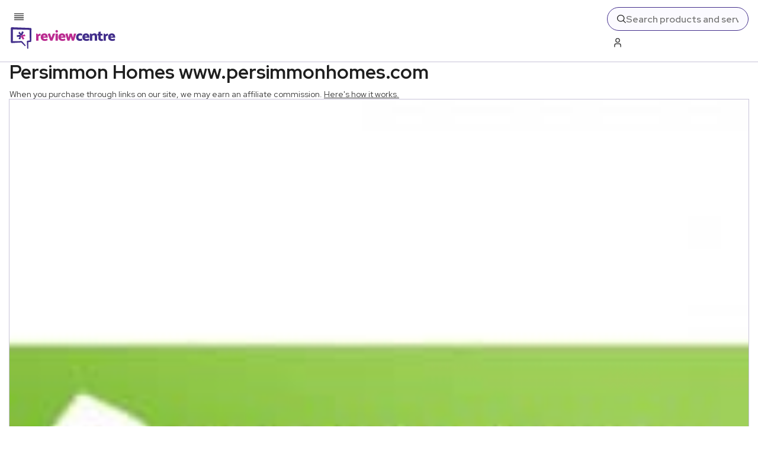

--- FILE ---
content_type: text/x-component
request_url: https://www.reviewcentre.com/home-garden/home-improvement?_rsc=rblub
body_size: -299
content:
0:{"b":"Phe39aeKUnFbg5YKGfdDs","f":[["children",["slug","home-garden/home-improvement","c"],[["slug","home-garden/home-improvement","c"],{"children":["__PAGE__",{}]}],null,[null,null],true]],"S":false}


--- FILE ---
content_type: application/javascript; charset=UTF-8
request_url: https://www.reviewcentre.com/_next/static/chunks/2299.js
body_size: 2515
content:
"use strict";(self.webpackChunk_N_E=self.webpackChunk_N_E||[]).push([[2299],{10255:(e,t,n)=>{function r(e){let{moduleIds:t}=e;return null}Object.defineProperty(t,"__esModule",{value:!0}),Object.defineProperty(t,"PreloadChunks",{enumerable:!0,get:function(){return r}}),n(95155),n(47650),n(85744),n(20589)},17828:(e,t,n)=>{Object.defineProperty(t,"__esModule",{value:!0}),Object.defineProperty(t,"workAsyncStorageInstance",{enumerable:!0,get:function(){return r}});let r=(0,n(64054).createAsyncLocalStorage)()},36645:(e,t,n)=>{Object.defineProperty(t,"__esModule",{value:!0}),Object.defineProperty(t,"default",{enumerable:!0,get:function(){return l}});let r=n(88229)._(n(67357));function l(e,t){var n;let l={};"function"==typeof e&&(l.loader=e);let a={...l,...t};return(0,r.default)({...a,modules:null==(n=a.loadableGenerated)?void 0:n.modules})}("function"==typeof t.default||"object"==typeof t.default&&null!==t.default)&&void 0===t.default.__esModule&&(Object.defineProperty(t.default,"__esModule",{value:!0}),Object.assign(t.default,t),e.exports=t.default)},42714:(e,t)=>{Object.defineProperty(t,"__esModule",{value:!0}),Object.defineProperty(t,"setAttributesFromProps",{enumerable:!0,get:function(){return a}});let n={acceptCharset:"accept-charset",className:"class",htmlFor:"for",httpEquiv:"http-equiv",noModule:"noModule"},r=["onLoad","onReady","dangerouslySetInnerHTML","children","onError","strategy","stylesheets"];function l(e){return["async","defer","noModule"].includes(e)}function a(e,t){for(let[a,o]of Object.entries(t)){if(!t.hasOwnProperty(a)||r.includes(a)||void 0===o)continue;let u=n[a]||a.toLowerCase();"SCRIPT"===e.tagName&&l(u)?e[u]=!!o:e.setAttribute(u,String(o)),(!1===o||"SCRIPT"===e.tagName&&l(u)&&(!o||"false"===o))&&(e.setAttribute(u,""),e.removeAttribute(u))}}("function"==typeof t.default||"object"==typeof t.default&&null!==t.default)&&void 0===t.default.__esModule&&(Object.defineProperty(t.default,"__esModule",{value:!0}),Object.assign(t.default,t),e.exports=t.default)},55028:(e,t,n)=>{n.d(t,{default:()=>l.a});var r=n(36645),l=n.n(r)},62146:(e,t,n)=>{function r(e){let{reason:t,children:n}=e;return n}Object.defineProperty(t,"__esModule",{value:!0}),Object.defineProperty(t,"BailoutToCSR",{enumerable:!0,get:function(){return r}}),n(45262)},63554:(e,t,n)=>{n.r(t),n.d(t,{default:()=>l.a});var r=n(69243),l=n.n(r),a={};for(let e in r)"default"!==e&&(a[e]=()=>r[e]);n.d(t,a)},64054:(e,t)=>{Object.defineProperty(t,"__esModule",{value:!0}),!function(e,t){for(var n in t)Object.defineProperty(e,n,{enumerable:!0,get:t[n]})}(t,{bindSnapshot:function(){return o},createAsyncLocalStorage:function(){return a},createSnapshot:function(){return u}});let n=Object.defineProperty(Error("Invariant: AsyncLocalStorage accessed in runtime where it is not available"),"__NEXT_ERROR_CODE",{value:"E504",enumerable:!1,configurable:!0});class r{disable(){throw n}getStore(){}run(){throw n}exit(){throw n}enterWith(){throw n}static bind(e){return e}}let l="undefined"!=typeof globalThis&&globalThis.AsyncLocalStorage;function a(){return l?new l:new r}function o(e){return l?l.bind(e):r.bind(e)}function u(){return l?l.snapshot():function(e,...t){return e(...t)}}},67357:(e,t,n)=>{Object.defineProperty(t,"__esModule",{value:!0}),Object.defineProperty(t,"default",{enumerable:!0,get:function(){return i}});let r=n(95155),l=n(12115),a=n(62146);function o(e){return{default:e&&"default"in e?e.default:e}}n(10255);let u={loader:()=>Promise.resolve(o(()=>null)),loading:null,ssr:!0},i=function(e){let t={...u,...e},n=(0,l.lazy)(()=>t.loader().then(o)),i=t.loading;function d(e){let o=i?(0,r.jsx)(i,{isLoading:!0,pastDelay:!0,error:null}):null,u=!t.ssr||!!t.loading,d=u?l.Suspense:l.Fragment,c=t.ssr?(0,r.jsxs)(r.Fragment,{children:[null,(0,r.jsx)(n,{...e})]}):(0,r.jsx)(a.BailoutToCSR,{reason:"next/dynamic",children:(0,r.jsx)(n,{...e})});return(0,r.jsx)(d,{...u?{fallback:o}:{},children:c})}return d.displayName="LoadableComponent",d}},69243:(e,t,n)=>{Object.defineProperty(t,"__esModule",{value:!0}),!function(e,t){for(var n in t)Object.defineProperty(e,n,{enumerable:!0,get:t[n]})}(t,{default:function(){return g},handleClientScriptLoad:function(){return b},initScriptLoader:function(){return y}});let r=n(88229),l=n(6966),a=n(95155),o=r._(n(47650)),u=l._(n(12115)),i=n(82830),d=n(42714),c=n(92374),s=new Map,f=new Set,p=e=>{let{src:t,id:n,onLoad:r=()=>{},onReady:l=null,dangerouslySetInnerHTML:a,children:u="",strategy:i="afterInteractive",onError:c,stylesheets:p}=e,b=n||t;if(b&&f.has(b))return;if(s.has(t)){f.add(b),s.get(t).then(r,c);return}let y=()=>{l&&l(),f.add(b)},_=document.createElement("script"),g=new Promise((e,t)=>{_.addEventListener("load",function(t){e(),r&&r.call(this,t),y()}),_.addEventListener("error",function(e){t(e)})}).catch(function(e){c&&c(e)});a?(_.innerHTML=a.__html||"",y()):u?(_.textContent="string"==typeof u?u:Array.isArray(u)?u.join(""):"",y()):t&&(_.src=t,s.set(t,g)),(0,d.setAttributesFromProps)(_,e),"worker"===i&&_.setAttribute("type","text/partytown"),_.setAttribute("data-nscript",i),p&&(e=>{if(o.default.preinit)return e.forEach(e=>{o.default.preinit(e,{as:"style"})});{let t=document.head;e.forEach(e=>{let n=document.createElement("link");n.type="text/css",n.rel="stylesheet",n.href=e,t.appendChild(n)})}})(p),document.body.appendChild(_)};function b(e){let{strategy:t="afterInteractive"}=e;"lazyOnload"===t?window.addEventListener("load",()=>{(0,c.requestIdleCallback)(()=>p(e))}):p(e)}function y(e){e.forEach(b),[...document.querySelectorAll('[data-nscript="beforeInteractive"]'),...document.querySelectorAll('[data-nscript="beforePageRender"]')].forEach(e=>{let t=e.id||e.getAttribute("src");f.add(t)})}function _(e){let{id:t,src:n="",onLoad:r=()=>{},onReady:l=null,strategy:d="afterInteractive",onError:s,stylesheets:b,...y}=e,{updateScripts:_,scripts:g,getIsSsr:h,appDir:m,nonce:v}=(0,u.useContext)(i.HeadManagerContext);v=y.nonce||v;let O=(0,u.useRef)(!1);(0,u.useEffect)(()=>{let e=t||n;O.current||(l&&e&&f.has(e)&&l(),O.current=!0)},[l,t,n]);let j=(0,u.useRef)(!1);if((0,u.useEffect)(()=>{if(!j.current){if("afterInteractive"===d)p(e);else"lazyOnload"===d&&("complete"===document.readyState?(0,c.requestIdleCallback)(()=>p(e)):window.addEventListener("load",()=>{(0,c.requestIdleCallback)(()=>p(e))}));j.current=!0}},[e,d]),("beforeInteractive"===d||"worker"===d)&&(_?(g[d]=(g[d]||[]).concat([{id:t,src:n,onLoad:r,onReady:l,onError:s,...y,nonce:v}]),_(g)):h&&h()?f.add(t||n):h&&!h()&&p({...e,nonce:v})),m){if(b&&b.forEach(e=>{o.default.preinit(e,{as:"style"})}),"beforeInteractive"===d)if(!n)return y.dangerouslySetInnerHTML&&(y.children=y.dangerouslySetInnerHTML.__html,delete y.dangerouslySetInnerHTML),(0,a.jsx)("script",{nonce:v,dangerouslySetInnerHTML:{__html:"(self.__next_s=self.__next_s||[]).push("+JSON.stringify([0,{...y,id:t}])+")"}});else return o.default.preload(n,y.integrity?{as:"script",integrity:y.integrity,nonce:v,crossOrigin:y.crossOrigin}:{as:"script",nonce:v,crossOrigin:y.crossOrigin}),(0,a.jsx)("script",{nonce:v,dangerouslySetInnerHTML:{__html:"(self.__next_s=self.__next_s||[]).push("+JSON.stringify([n,{...y,id:t}])+")"}});"afterInteractive"===d&&n&&o.default.preload(n,y.integrity?{as:"script",integrity:y.integrity,nonce:v,crossOrigin:y.crossOrigin}:{as:"script",nonce:v,crossOrigin:y.crossOrigin})}return null}Object.defineProperty(_,"__nextScript",{value:!0});let g=_;("function"==typeof t.default||"object"==typeof t.default&&null!==t.default)&&void 0===t.default.__esModule&&(Object.defineProperty(t.default,"__esModule",{value:!0}),Object.assign(t.default,t),e.exports=t.default)},85744:(e,t,n)=>{Object.defineProperty(t,"__esModule",{value:!0}),Object.defineProperty(t,"workAsyncStorage",{enumerable:!0,get:function(){return r.workAsyncStorageInstance}});let r=n(17828)},92374:(e,t)=>{Object.defineProperty(t,"__esModule",{value:!0}),!function(e,t){for(var n in t)Object.defineProperty(e,n,{enumerable:!0,get:t[n]})}(t,{cancelIdleCallback:function(){return r},requestIdleCallback:function(){return n}});let n="undefined"!=typeof self&&self.requestIdleCallback&&self.requestIdleCallback.bind(window)||function(e){let t=Date.now();return self.setTimeout(function(){e({didTimeout:!1,timeRemaining:function(){return Math.max(0,50-(Date.now()-t))}})},1)},r="undefined"!=typeof self&&self.cancelIdleCallback&&self.cancelIdleCallback.bind(window)||function(e){return clearTimeout(e)};("function"==typeof t.default||"object"==typeof t.default&&null!==t.default)&&void 0===t.default.__esModule&&(Object.defineProperty(t.default,"__esModule",{value:!0}),Object.assign(t.default,t),e.exports=t.default)}}]);

--- FILE ---
content_type: application/javascript; charset=UTF-8
request_url: https://www.reviewcentre.com/_next/static/chunks/app/layout.js
body_size: 18247
content:
(self.webpackChunk_N_E=self.webpackChunk_N_E||[]).push([[7177],{7832:(e,t,s)=>{"use strict";s.d(t,{AuthProvider:()=>i,Z:()=>o});var a=s(95155),r=s(12115),l=s(34611);let n=(0,r.createContext)(void 0),i=e=>{let{children:t}=e,[s,i]=(0,r.useState)("userDetails"),[o,d]=(0,r.useState)(!1),[c,u]=(0,r.useState)(!1),[m,h]=(0,r.useState)("0"),[p,x]=(0,r.useState)(""),[v,j]=(0,r.useState)(""),[b,f]=(0,r.useState)(""),[g,y]=(0,r.useState)(""),[w,N]=(0,r.useState)(""),[C,S]=(0,r.useState)(!0),[A,P]=(0,r.useState)(!1),[R,T]=(0,r.useState)(""),[E,L]=(0,r.useState)(""),[k,M]=(0,r.useState)(""),[U,I]=(0,r.useState)(""),[O,D]=(0,r.useState)(""),[F,Q]=(0,r.useState)(""),[B,W]=(0,r.useState)(!1),[q,H]=(0,r.useState)(!1),[K,z]=(0,r.useState)(!1),G=(0,r.useRef)(null),Z=(0,r.useRef)(null),[V,Y]=(0,r.useState)(!1);(0,r.useState)(!1);let[J,$]=(0,r.useState)(!1),[_,X]=(0,r.useState)(!1),[ee,et]=(0,r.useState)(!1),[es,ea]=(0,r.useState)(!1),[er,el]=(0,r.useState)(!1),[en,ei]=(0,r.useState)(!1),[eo,ed]=(0,r.useState)(!1),[ec,eu]=(0,r.useState)(""),[em,eh]=(0,r.useState)(!1),[ep,ex]=(0,r.useState)(!1),[ev,ej]=(0,r.useState)(!1),[eb,ef]=(0,r.useState)(!1),[eg,ey]=(0,r.useState)("");return(0,a.jsx)(n.Provider,{value:{currentSlide:s,isUserDetailsSlidingOut:o,isPasswordSlidingIn:c,containerHeight:m,isUserSigningIn:C,isBusinessUserSigningUp:A,username:p,fullName:v,websiteAddress:b,businessName:g,businessEmail:w,email:R,newEmail:E,password:k,errorMessage:U,businessErrorMessage:O,websiteErrorMessage:F,isEmailValid:B,isBusinessEmailValid:q,isWebsiteUrlValid:K,slideRef:G,inputRef:Z,isPasswordValid:V,isVerificationModalOpen:J,isVerificationModalVisible:_,isPasswordChangeModalVisible:ee,isForgotPasswordModalOpen:er,isForgotPasswordModalVisible:en,isAccountEmailChange:es,confirmationCode:ec,rememberMe:eo,isFormLoading:em,isPasswordRequirementsVisible:ep,isTermsAndConditionsChecked:ev,isAcknowledgeConsumerProtectionRegsChecked:eb,requestedMessage:eg,setCurrentSlide:i,setIsUserDetailsSlidingOut:d,setIsPasswordSlidingIn:u,setContainerHeight:h,setIsUserSigningIn:S,setIsBusinessUserSigningUp:P,setUsername:x,setFullName:j,setWebsiteAddress:f,setBusinessName:y,setBusinessEmail:N,setEmail:T,setNewEmail:L,setPassword:M,setErrorMessage:I,setBusinessErrorMessage:D,setWebsiteErrorMessage:Q,setIsEmailValid:W,setIsBusinessEmailValid:H,setIsWebsiteUrlValid:z,setIsPasswordValid:Y,setIsVerificationModalOpen:$,setIsVerificationModalVisible:X,setIsPasswordChangeModalVisible:et,openVerificationModal:()=>{$(!0),setTimeout(()=>X(!0),l.Kf)},closeVerificationModal:()=>{X(!1),eh(!1),eu(""),setTimeout(()=>{$(!1)},l.Fp)},setIsForgotPasswordModalOpen:el,setForgotPasswordModalVisible:ei,setIsAccountEmailChange:ea,openForgotPasswordModal:e=>{e.preventDefault(),el(!0),setTimeout(()=>ei(!0),l.Kf)},closeForgotPasswordModal:()=>{ei(!1),setTimeout(()=>el(!1),l.Fp)},setConfirmationCode:eu,setRememberMe:ed,setIsFormLoading:eh,setIsPasswordRequirementsVisible:ex,setIsTermsAndConditionsChecked:ej,setIsAcknowledgeConsumerProtectionRegsChecked:ef,setRequestedMessage:ey},children:t})},o=()=>{let e=(0,r.useContext)(n);if(!e)throw Error("useAuthContext must be used within a AuthContextProvider");return e}},9378:(e,t,s)=>{"use strict";s.d(t,{D:()=>d,ReportingProvider:()=>o});var a=s(95155),r=s(12115),l=s(91480),n=s(34611);let i=(0,r.createContext)(void 0),o=e=>{let{children:t}=e,[s,o]=(0,r.useState)(!1),[d,c]=(0,r.useState)(!1),[u,m]=(0,r.useState)(1),[h,p]=(0,r.useState)(!1),[x,v]=(0,r.useState)(!1),[j,b]=(0,r.useState)(!1),{lockScroll:f,unlockScroll:g}=(0,l.K)(),[y,w]=(0,r.useState)({originalPostTitle:"",originalPostAuthorName:"",originalPostUserReviewsSubmitted:"",originalPostUserRating:0,type:"",text:[],id:0}),[N,C]=(0,r.useState)({reasonForReporting:"",comment:""});(0,r.useEffect)(()=>{let e=setTimeout(()=>{v(!1),p(!1)},150);return()=>clearTimeout(e)},[u]);let S=async e=>{e.preventDefault(),b(!0);try{let e=N.reasonForReporting,t=N.comment,s=y.type,a=y.id,r=await fetch("/api/post/flag-content",{method:"POST",headers:{"Content-Type":"application/json"},body:JSON.stringify({reasonForReporting:e,comment:t,type:s,id:a})}),l=await r.json();!0===l.success&&(p(!0),setTimeout(()=>{m(2)},n.Fp))}catch(e){console.error("Error flagging content:",e)}finally{b(!1)}};return(0,a.jsx)(i.Provider,{value:{reportingData:y,isReportingModalOpen:s,isReportingModalVisible:d,formData:N,currentStep:u,isFadingOut:h,isFadingIn:x,isLoading:j,setReportingData:w,setIsReportingModalVisible:c,setIsReportingModalOpen:o,openReportingModal:e=>{let{originalPostTitle:t="",originalPostAuthorName:s="",originalPostUserReviewsSubmitted:a="",originalPostUserRating:r=0,type:l="",text:i=[],id:d=0}=e;w({originalPostTitle:t,originalPostAuthorName:s,originalPostUserReviewsSubmitted:a,originalPostUserRating:r,type:l,text:i,id:d}),o(!0),setTimeout(()=>{f(),c(!0),n.Kf})},handleReportingClose:e=>{e&&e.preventDefault(),c(!1),setTimeout(()=>{o(!1),g(),m(1),C({reasonForReporting:"",comment:""})},n.H1)},setFormData:C,setCurrentStep:m,setIsFadingIn:v,setIsFadingOut:p,handleNextStep:S},children:t})},d=()=>{let e=(0,r.useContext)(i);if(!e)throw Error("useReportingContext must be used within a ReportingProvider");return e}},11365:(e,t,s)=>{"use strict";s.d(t,{A:()=>r});var a=s(95155);let r=()=>(0,a.jsx)("svg",{xmlns:"http://www.w3.org/2000/svg",width:"14",height:"14",viewBox:"0 0 14 14",fill:"none",children:(0,a.jsx)("path",{fill:"#fff",d:"M13.414 1.414 12 0 6.707 5.293 1.414 0 0 1.414l5.293 5.293L0 12l1.414 1.414 5.293-5.293L12 13.414 13.414 12 8.121 6.707l5.293-5.293Z"})})},11725:(e,t,s)=>{"use strict";s.d(t,{A:()=>d});var a=s(95155),r=s(52596),l=s(12115),n=s(2424),i=s(64693),o=s.n(i);let d=e=>{let{className:t="",selectOptions:s,setErrors:i=()=>{},handleOptionClick:d,selectedOption:c,isSelectOpen:u,setIsSelectOpen:m,defaultLabel:h}=e,p=(0,l.useRef)(null),x=(0,l.useCallback)(()=>{i(e=>({...e,enquiryType:"Please select an option"}))},[i]);return(0,l.useEffect)(()=>{let e=e=>{p.current&&!p.current.contains(e.target)&&(c||x(),m(!1))};return document.addEventListener("mousedown",e),()=>{document.removeEventListener("mousedown",e)}},[x,m,c]),(0,a.jsxs)("div",{className:(0,r.A)(o().customSelect,o()[t]),ref:p,children:[(0,a.jsxs)("div",{className:o().selectSelected,onClick:()=>{m(e=>!e)},"aria-label":u?"Open":"Closed",children:[c?c.label:h,(0,a.jsx)("span",{className:(0,r.A)(o().selectArrow,{[o().selectArrowActive]:u}),children:(0,a.jsx)(n.A,{})})]}),u&&(0,a.jsx)("div",{className:o().selectItems,children:s.map(e=>(0,a.jsx)("div",{className:o().selectItem,onClick:()=>d(e),children:e.label},e.value))})]})}},16589:(e,t,s)=>{"use strict";s.d(t,{A:()=>i});var a=s(95155),r=s(68042),l=s(56031),n=s.n(l);let i=e=>{let{className:t="",data:s}=e,{markup:l}=s;return(0,a.jsx)("div",{className:n()[t],children:(0,r.Ay)(l)})}},19245:(e,t,s)=>{"use strict";s.d(t,{A:()=>r});var a=s(95155);let r=()=>(0,a.jsx)("svg",{xmlns:"http://www.w3.org/2000/svg",width:"24",height:"24",viewBox:"0 0 24 24",fill:"none","data-testid":"search-icon",children:(0,a.jsx)("path",{fill:"var(--review-purple)",d:"m24 22.587-6.262-6.262a10.016 10.016 0 1 0-1.414 1.414L22.586 24 24 22.587ZM10 18a8 8 0 1 1 8-8 8.009 8.009 0 0 1-8 8Z"})})},21652:(e,t,s)=>{"use strict";s.d(t,{default:()=>p});var a=s(95155),r=s(52596),l=s(12115),n=s(7832),i=s(34611),o=s(38765),d=s(40730),c=s(43736),u=s(84702),m=s(96033),h=s.n(m);let p=()=>{let{isForgotPasswordModalVisible:e,isForgotPasswordModalOpen:t,requestedMessage:s,email:m,closeForgotPasswordModal:p,setPassword:x,setIsFormLoading:v,setEmail:j}=(0,n.Z)(),[b,f]=(0,l.useState)(""),[g,y]=(0,l.useState)(""),[w,N]=(0,l.useState)(""),[C,S]=(0,l.useState)(""),[A,P]=(0,l.useState)("request"),[R,T]=(0,l.useState)(!1);if(!t)return null;let E=async e=>{e.preventDefault(),T(!0);try{let e=await fetch("/api/auth/forgot-password",{method:"POST",headers:{"Content-Type":"application/json"},body:JSON.stringify(m)}),t=await e.json();S(t.message),t.success&&P("reset")}catch(e){S("An error occurred while requesting password reset. Please try again."),console.error("Password reset request error:",e)}finally{T(!1)}},L=async e=>{if(e.preventDefault(),T(!0),g!==w){S("Passwords do not match"),T(!1);return}try{let e=await fetch("/api/auth/confirm-forgot-password",{method:"POST",headers:{"Content-Type":"application/json"},body:JSON.stringify({email:m,password:g,code:b})}),t=await e.json();t.success?(S("Password reset successfully."),setTimeout(()=>{f(""),y(""),N(""),p(),S(""),T(!1),x("")},i.B4),setTimeout(()=>{v(!1),P("request")},i.DC)):S(t.message)}catch(e){S("An error occurred while resetting your password. Please try again."),console.error("Password reset error:",e)}finally{v(!1),T(!1)}};return(0,a.jsx)("div",{className:(0,r.A)(h().container,{[h().visible]:e}),"data-testid":"forgot-password-modal",children:(0,a.jsx)("div",{className:h().inner,children:(0,a.jsxs)("div",{className:h().content,children:[(0,a.jsx)("h2",{className:h().title,children:s}),(0,a.jsx)("p",{className:h().text,children:"request"===A?"Enter your email to receive a verification code:":"A password reset is required. Please enter the verification code and your new password:"}),"request"===A?(0,a.jsxs)("form",{onSubmit:E,className:h().formContainer,children:[(0,a.jsxs)("div",{className:h().inputWrapper,children:[(0,a.jsx)("input",{type:"email",id:"email",name:"email",className:h().input,placeholder:" ",value:m,onChange:e=>j(e.target.value),required:!0,autoComplete:"email",disabled:R}),(0,a.jsx)("label",{htmlFor:"email",className:h().label,children:"Email"})]}),(0,a.jsxs)("div",{className:h().btnsWrapper,children:[(0,a.jsx)(o.default,{text:"Cancel",type:"button",handleClick:p,btnColor:c.Q1.TRANSPARENT,textColor:c.Q1.PURPLE,borderColor:c.Q1.PURPLE,size:c.or.LARGE,rounded:!0}),(0,a.jsx)(o.default,{text:R?"Requesting...":"Request Reset Code",type:"submit",btnColor:c.Q1.PURPLE,textColor:c.Q1.WHITE,borderColor:c.Q1.PURPLE,size:c.or.LARGE,rounded:!0,isDisabled:R||!(0,d.D)(m)})]})]}):(0,a.jsxs)("form",{onSubmit:L,className:h().formContainer,children:[(0,a.jsxs)("div",{className:h().inputWrapper,children:[(0,a.jsx)("input",{type:"text",id:"verificationCode",name:"verificationCode",className:h().input,value:b,placeholder:" ",onChange:e=>f(e.target.value),required:!0,maxLength:6,autoComplete:"text",disabled:R}),(0,a.jsx)("label",{htmlFor:"verificationCode",className:h().label,children:"Verification Code"})]}),(0,a.jsxs)("div",{className:h().inputWrapper,children:[(0,a.jsx)("input",{type:"password",id:"newPassword",name:"password",placeholder:" ",value:g,onChange:e=>y(e.target.value),required:!0,className:h().input,autoComplete:"password",disabled:R}),(0,a.jsx)("label",{htmlFor:"newPassword",className:h().label,children:"New Password"})]}),(0,a.jsxs)("div",{className:h().inputWrapper,children:[(0,a.jsx)("input",{type:"password",id:"confirmPassword",name:"password",className:h().input,placeholder:" ",value:w,onChange:e=>N(e.target.value),required:!0,autoComplete:"password",disabled:R}),(0,a.jsx)("label",{htmlFor:"confirmPassword",className:h().label,children:"Confirm New Password"})]}),(0,a.jsx)(u.A,{password:g}),(0,a.jsx)(o.default,{type:"submit",text:R?"Resetting...":"Reset password",btnColor:c.Q1.PURPLE,textColor:c.Q1.WHITE,borderColor:c.Q1.PURPLE,size:c.or.LARGE,rounded:!0,isDisabled:R||!b||!g||!w})]}),C&&(0,a.jsx)("p",{className:(0,r.A)(h().message,C.includes("successfully")||"Password reset code sent to your email."===C?h().success:h().error),children:C})]})})})}},22749:(e,t,s)=>{"use strict";s.d(t,{A:()=>l});var a=s(12115),r=s(94077);let l=e=>{let{isMobile:t=!1,scrollThreshold:s=60}=e,[l,n]=(0,a.useState)(!0),i=(0,a.useRef)(0),o=(0,a.useCallback)(()=>{let e=window.scrollY,t=e<s||e<i.current;t!==l&&n(t),i.current=e},[l,s]);return(0,a.useEffect)(()=>{if(t)return;let e=(0,r.s)(o,35);return window.addEventListener("scroll",e),()=>{window.removeEventListener("scroll",e)}},[t,o]),l}},23759:(e,t,s)=>{"use strict";s.d(t,{A:()=>r});var a=s(34611);let r=(e,t)=>{e(!1),setTimeout(()=>{t(!1)},a.H1)}},25345:(e,t,s)=>{"use strict";s.d(t,{Y:()=>j,default:()=>b,h:()=>v});var a=s(95155),r=s(52596),l=s(35695),n=s(12115),i=s(57598),o=s(38765),d=s(11365),c=s(79429),u=s(40730),m=s(43736),h=s(73356),p=s(83749),x=s.n(p);let v=160,j=254,b=()=>{var e,t,s;let{formData:p,setFormData:b,isEditing:f,isSubmittedSuccessfully:g,setIsSubmittedSuccessfully:y,isCreateBusinessModalOpen:w,isCreateBusinessModalVisible:N,handleCreateBusinessModalClose:C}=(0,i.C)(),S=(0,l.useRouter)(),[A,P]=(0,n.useState)(!1),[R,T]=(0,n.useState)({}),E=e=>{let{name:t,value:s}=e.target;b(e=>({...e,[t]:"description"===t?[{type:"markup",data:{markup:s}}]:s})),T(e=>{let s={...e};return delete s[t],s})},L=async e=>{var t,s,a,r;e.preventDefault(),P(!0);let l={};(null==(t=p.businessName)?void 0:t.trim())||(l.businessName="Business name is required."),(null==(s=p.websiteUrl)?void 0:s.trim())?(0,h.g)(p.websiteUrl)||(l.websiteUrl="Please enter a valid URL (e.g. https://example.com)."):l.websiteUrl="Website URL is required.",(null==(a=p.email)?void 0:a.trim())?(0,u.D)(p.email)||(l.email="Enter a valid email address."):l.email="Contact email is required.";let n={...p};if((null==(r=p.phone)?void 0:r.trim())&&(/^(\+?\d{1,4})?[\s.-]?(\(?\d{2,5}\)?[\s.-]?)?[\d\s.-]{5,}$/.test(p.phone.trim())?n={...n,phone:p.phone.trim()}:l.phone="Please enter a valid phone number."),Object.keys(l).length>0){T(l),P(!1);return}T({});try{let e=await fetch("/api/post/create-update-business",{method:"POST",headers:{"Content-Type":"application/json"},body:JSON.stringify({businessData:p,isEditing:f})});(await e.json()).success?(y(!0),b(e=>({...e,websiteUrl:"",logoUrl:"",description:[],vatNumber:"",address1:"",address2:"",town:"",county:"",postcode:"",phone:"",email:"",businessId:""})),T({})):(T({submit:"There was an error submitting your business."}),y(!1))}catch(e){console.error("Error submitting business:",e),T({submit:"Something went wrong. Please try again."}),y(!1)}finally{P(!1),S.refresh()}};return w?(0,a.jsx)("div",{className:(0,r.A)(x().container,{[x().visible]:N}),"data-testid":"create-business-modal",children:(0,a.jsx)("div",{className:x().modalInner,children:(0,a.jsxs)("div",{className:x().content,children:[(0,a.jsxs)("div",{className:x().header,children:[(0,a.jsx)("h2",{className:x().title,children:g?"Thank you for ".concat(f?"updating":"submitting"," your business: ").concat(p.businessName||""):"".concat(f?"Update":"Create"," your business")}),(0,a.jsx)("button",{className:x().closeBtn,onClick:C,"aria-label":"Close modal",children:(0,a.jsx)(d.A,{"aria-hidden":"true"})})]}),g?(0,a.jsx)("div",{className:x().successMessage,children:(0,a.jsx)("p",{children:"".concat(f?"Your information is now up to date.":"We have received your information and will be in touch soon.")})}):(0,a.jsxs)(a.Fragment,{children:[(0,a.jsxs)("p",{className:x().text,children:["Please fill in the fields below."," ","".concat(f?"":"Once we have moderated your submission, it will appear on our website.")]}),(0,a.jsxs)("form",{className:x().form,onSubmit:L,children:[(0,a.jsx)(c.A,{id:"businessName",type:"text",htmlFor:"businessName",label:"Business name*",name:"businessName",value:p.businessName||"",handleChange:E,autoComplete:"organization",errorMessage:R.businessName,maxLength:v}),(0,a.jsx)(c.A,{id:"websiteUrl",type:"text",htmlFor:"websiteUrl",label:"Website URL*",name:"websiteUrl",value:p.websiteUrl||"",handleChange:E,autoComplete:"url",inputMode:"url",errorMessage:R.websiteUrl}),(0,a.jsx)(c.A,{id:"email",type:"email",htmlFor:"email",label:"Contact Email*",name:"email",value:p.email||"",handleChange:E,autoComplete:"email",maxLength:j,errorMessage:R.email}),(0,a.jsx)(c.A,{id:"logoUrl",type:"url",htmlFor:"logoUrl",label:"Logo URL",name:"logoUrl",value:p.logoUrl||"",handleChange:E}),(0,a.jsxs)("div",{className:x().inputContainer,children:[(0,a.jsx)("label",{className:x().textareaLabel,children:"Description"}),(0,a.jsx)("textarea",{className:x().textarea,id:"description",name:"description",onChange:E,value:Array.isArray(p.description)&&(null==(t=p.description[0])||null==(e=t.data)?void 0:e.markup)?p.description[0].data.markup:"",maxLength:225})]}),(0,a.jsx)(c.A,{id:"vatNumber",type:"text",htmlFor:"vatNumber",label:"VAT number",name:"vatNumber",value:p.vatNumber||"",handleChange:E,maxLength:14}),(0,a.jsx)(c.A,{id:"address1",type:"text",htmlFor:"address1",label:"Address 1",name:"address1",value:p.address1||"",handleChange:E,autoComplete:"address-line1"}),(0,a.jsx)(c.A,{id:"address2",type:"text",htmlFor:"address2",label:"Address 2",name:"address2",value:p.address2||"",handleChange:E,autoComplete:"address-line2"}),(0,a.jsx)(c.A,{id:"town",type:"text",htmlFor:"town",label:"Town",name:"town",value:p.town||"",handleChange:E,autoComplete:"address-level2"}),(0,a.jsx)(c.A,{id:"county",type:"text",htmlFor:"county",label:"County",name:"county",value:p.county||"",handleChange:E,autoComplete:"address-level1"}),(0,a.jsx)(c.A,{id:"postcode",type:"text",htmlFor:"postcode",label:"Postcode",name:"postcode",value:p.postcode||"",handleChange:E,autoComplete:"postal-code"}),(0,a.jsx)(c.A,{id:"phone",type:"tel",htmlFor:"phone",label:"Phone Number",name:"phone",value:p.phone||"",handleChange:E,inputMode:"tel",autoComplete:"tel",maxLength:20,errorMessage:R.phone}),(0,a.jsx)(o.default,{text:A?"Submitting...":"Submit",type:"submit",btnColor:m.Q1.TRANSPARENT,borderColor:m.Q1.PURPLE,textColor:m.Q1.PURPLE,size:m.or.MEDIUM,isDisabled:!(null==(s=p.businessName)?void 0:s.trim())||A,rounded:!0})]})]})]})})}):null}},29171:(e,t,s)=>{"use strict";s.d(t,{default:()=>h});var a=s(95155),r=s(52596),l=s(6874),n=s.n(l),i=s(12115),o=s(77569),d=s(31558),c=s(2424),u=s(48606),m=s.n(u);let h=e=>{let{title:t,links:s}=e,[l,u]=(0,i.useState)(!1),[h,p]=(0,i.useState)(void 0),x=(0,i.useRef)(null),v=(0,d.A)();(0,o.T)(v,375,x,l,p,u);let j=(0,r.A)(m().section,{[m().open]:l});return(0,a.jsxs)("section",{className:j,children:[(0,a.jsxs)("div",{className:m().headerContainer,onClick:()=>{x.current&&v<=375&&u(e=>!e)},children:[(0,a.jsx)("h5",{"data-testid":"footer-heading",children:t}),(0,a.jsx)(c.A,{})]}),(0,a.jsx)("ul",{ref:x,className:m().ul,style:{height:h},children:s.map((e,t)=>{let{title:s,path:r}=e;return(0,a.jsx)("li",{className:m().li,"data-testid":"footer-link",children:(0,a.jsx)(n(),{href:r,children:s})},t)})})]})}},32846:(e,t,s)=>{"use strict";s.d(t,{CreateBadgeProvider:()=>o,O:()=>d});var a=s(95155),r=s(12115),l=s(34611),n=s(91480);let i=(0,r.createContext)(void 0),o=e=>{let{children:t}=e,[s,o]=(0,r.useState)(!1),[d,c]=(0,r.useState)(!1),[u,m]=(0,r.useState)(""),{lockScroll:h,unlockScroll:p}=(0,n.K)();return(0,a.jsx)(i.Provider,{value:{itemPageId:u,isCreateBadgeModalOpen:s,isCreateBadgeModalVisible:d,handleCreateBadgeModalOpen:e=>{let{itemId:t}=e;o(!0),m(t),setTimeout(()=>{h(),c(!0),l.Kf})},handleCreateBadgeModalClose:()=>{c(!1),setTimeout(()=>{o(!1),p()},l.H1)},setIsCreateBadgeModalOpen:o,setIsCreateBadgeModalVisible:c},children:t})},d=()=>{let e=(0,r.useContext)(i);if(void 0===e)throw Error("useCreateBadgeContext must be used within a CreateBadgeProvider");return e}},34685:(e,t,s)=>{"use strict";s.d(t,{default:()=>p});var a=s(95155),r=s(52596),l=s(70607),n=s(6874),i=s.n(n),o=s(35695),d=s(12115),c=s(57682),u=s(19245),m=s(34497),h=s.n(m);let p=e=>{let{data:t={menu:[]},isHeader:s,isHomeTopBanner:n,searchPlaceholder:m,isMobileMenu:p=!1}=e,{setOpenMobileMenu:x}=(0,c.K)(),[v,j]=(0,d.useState)(""),[b,f]=(0,d.useState)([]),g=(0,d.useRef)(null),y=(e=>{let t=[],s=e=>{e.forEach(e=>{t.push({id:e.id,title:e.title,path:e.path}),e.children&&e.children.length>0&&s(e.children)})};return s(e),t})(t.menu),w=(0,o.useRouter)(),N=new l.A(y,{keys:["title"],minMatchCharLength:2,threshold:.1}),C=()=>{f([])};return(0,d.useEffect)(()=>{let e=e=>{b.length>0&&g.current&&!g.current.contains(e.target)&&f([])};return document.addEventListener("mousedown",e),()=>{document.removeEventListener("mousedown",e)}},[b]),(0,a.jsxs)("form",{ref:g,className:(0,r.A)(h().container,{[h().header]:s,[h().homeTopBanner]:n}),onSubmit:e=>{e.preventDefault(),(null==v?void 0:v.length)>2&&(v&&w.push("/search?q=".concat(encodeURIComponent(v))),f([]),p&&x(!1))},children:[(0,a.jsx)(u.A,{}),(0,a.jsx)("input",{type:"text",name:"search",placeholder:m,value:v,onChange:e=>{let t=e.target.value;j(t),(e=>{e.length>2?f(N.search(e).map(e=>e.item).slice(0,10)):f([])})(t)},className:h().input,"aria-disabled":v.length<=2,"aria-label":"Search","data-testid":"search-input"}),n&&(0,a.jsx)("button",{type:"submit",className:h().button,disabled:v.length<=2,"data-testid":"search-button",children:"Search"}),b.length>0&&!p&&(0,a.jsx)("ul",{className:h().dropdown,children:b.map((e,t)=>(0,a.jsx)("li",{className:h().dropdownItem,onClick:C,children:(0,a.jsx)(i(),{href:e.path,children:((e,t)=>{if(!t)return e;let s=RegExp("(".concat(t,")"),"gi"),r=e.split(s);return(0,a.jsx)(a.Fragment,{children:r.map((e,s)=>e.toLowerCase()===t.toLowerCase()?(0,a.jsx)("strong",{children:e},s):e)})})(e.title,v)})},t))})]})}},36451:(e,t,s)=>{"use strict";s.d(t,{default:()=>j});var a=s(95155),r=s(12115),l=s(57682);let n=()=>(0,a.jsx)("svg",{xmlns:"http://www.w3.org/2000/svg",width:"16",height:"12",viewBox:"0 0 16 12",fill:"none",children:(0,a.jsx)("path",{fill:"var(--dark-contrast)",d:"M16 .667H0V2h16V.667ZM16 4H0v1.334h16V4ZM16 10.667H0V12h16v-1.333ZM16 7.334H0v1.333h16V7.334Z"})});var i=s(76568),o=s(52596),d=s(76092),c=s(19501),u=s.n(c);let m=e=>{let{isHeader:t}=e;return(0,a.jsxs)("button",{className:(0,o.A)(u().loginBtn,{[u().header]:t}),disabled:!0,"aria-label":"Loading...",children:[(0,a.jsx)(d.A,{"aria-hidden":"true"}),(0,a.jsx)("span",{className:u().text,children:(0,a.jsx)("span",{className:(0,o.A)(u().skeleton),"aria-hidden":"true"})})]})};var h=s(68464),p=s(34685),x=s(13206),v=s.n(x);let j=e=>{let{data:t}=e,{setOpenMobileMenu:s}=(0,l.K)();return(0,a.jsx)("header",{id:"header",className:v().header,"data-testid":"header",children:(0,a.jsxs)("div",{className:v().wrapper,children:[(0,a.jsxs)("div",{className:v().leftWrapper,children:[(0,a.jsx)("button",{className:v().hamburger,onClick:()=>{s(!0)},"aria-label":"Toggle mobile menu",children:(0,a.jsx)(n,{"aria-hidden":"true"})}),(0,a.jsx)("a",{href:"/","aria-label":"Back to homepage",className:v().logo,children:(0,a.jsx)(h.gu,{})})]}),(0,a.jsxs)("div",{className:v().rightWrapper,children:[(0,a.jsx)(p.default,{data:t,searchPlaceholder:"Search products and services",isHeader:!0}),(0,a.jsx)(r.Suspense,{fallback:(0,a.jsx)(m,{isHeader:!0}),children:(0,a.jsx)(i.A,{isHeader:!0})})]})]})})}},40730:(e,t,s)=>{"use strict";s.d(t,{D:()=>a});let a=e=>/^[a-zA-Z0-9._%+-]{1,64}@[a-zA-Z0-9.-]{1,253}\.[a-zA-Z]{2,4}$/i.test(e)},42302:(e,t,s)=>{"use strict";s.d(t,{CommentingProvider:()=>o,u:()=>d});var a=s(95155),r=s(12115),l=s(91480),n=s(34611);let i=(0,r.createContext)(void 0),o=e=>{let{children:t}=e,[s,o]=(0,r.useState)(!1),[d,c]=(0,r.useState)(!1),u=(0,r.useRef)(null),m=(0,r.useRef)(null),[h,p]=(0,r.useState)(1),[x,v]=(0,r.useState)(!1),[j,b]=(0,r.useState)(!1),{lockScroll:f,unlockScroll:g}=(0,l.K)(),[y,w]=(0,r.useState)({itemTitle:"",modalTitle:"",modalBtnText:"",modalPlaceholderTxt:"",modalText:"",originalPostTitle:"",originalPostAuthorName:"",originalPostUserReviewsSubmitted:"",originalPostUserRating:0,text:[],itemId:"",reviewId:0,questionId:0,answerId:0,isReplyingToReview:!1,isReplyingToQuestion:!1,isAskingQuestion:!1});return(0,a.jsx)(i.Provider,{value:{inputRef:u,textareaRef:m,commentingData:y,isCommentingModalOpen:s,isModalVisible:d,currentStep:h,isFadingOut:x,isFadingIn:j,setCommentingData:w,setIsModalVisible:c,setIsCommentingModalOpen:o,openCommentingModal:e=>{let{itemTitle:t,modalTitle:s,modalBtnText:a="",modalPlaceholderTxt:r="",modalText:l="",originalPostTitle:i="",originalPostAuthorName:d="",originalPostUserReviewsSubmitted:u="",originalPostUserRating:m=0,text:h=[],itemId:p="",reviewId:x=0,questionId:v=0,answerId:j=0,isReplyingToReview:b=!1,isReplyingToQuestion:g=!1,isAskingQuestion:y=!1}=e;w({itemTitle:t,modalTitle:s,modalBtnText:a,modalPlaceholderTxt:r,modalText:l,originalPostTitle:i,originalPostAuthorName:d,originalPostUserReviewsSubmitted:u,originalPostUserRating:m,text:h,itemId:p,reviewId:x,questionId:v,answerId:j,isReplyingToReview:b,isReplyingToQuestion:g,isAskingQuestion:y}),o(!0),f(),setTimeout(()=>c(!0),n.Kf)},handleCommentingClose:()=>{c(!1),setTimeout(()=>{o(!1),g(),p(1)},n.H1)},setCurrentStep:p,setIsFadingIn:b,setIsFadingOut:v},children:t})},d=()=>{let e=(0,r.useContext)(i);if(!e)throw Error("useCommentingContext must be used within a CommentingProvider");return e}},47109:(e,t,s)=>{"use strict";s.d(t,{default:()=>v});var a=s(95155),r=s(52596),l=s(6874),n=s.n(l),i=s(35695),o=s(12115),d=s(99606),c=s(38765),u=s(11365),m=s(11725),h=s(43736),p=s(67927),x=s.n(p);let v=()=>{let{isLoading:e,isClaimSuccessful:t,isClaimItemModalOpen:s,isClaimItemModalVisible:l,isUserNonBusiness:p,userHasNoBusinesses:v,isItemAlreadyClaimed:j,setIsLoading:b,setIsClaimSuccessful:f,handleClaimItemModalClose:g,userBusinesses:y,claimingItemId:w}=(0,d.e)(),N=["Rejected","Not processed"],C=y.filter(e=>!N.includes(e.moderationStatus)).sort((e,t)=>e.name.localeCompare(t.name)),S=(0,i.useRouter)(),[A,P]=(0,o.useState)(!1),[R,T]=(0,o.useState)(null),[E,L]=(0,o.useState)(null);if(!s)return null;let k=y.length>0&&y.every(e=>"Rejected"===e.moderationStatus),M=async e=>{e.preventDefault(),b(!0);try{var t;(await fetch("/api/post/claim-item",{method:"POST",headers:{"Content-Type":"application/json"},body:JSON.stringify({businessId:(null==R?void 0:R.value)||(null==(t=y[0])?void 0:t.id),itemId:w})})).ok?(f(!0),L(null)):L("Unable to claim the item. Please try again later.")}catch(e){console.error("Error claiming item:",e)}finally{b(!1),S.refresh()}};return(0,a.jsx)("div",{className:(0,r.A)(x().container,{[x().visible]:l}),"data-testid":"create-business-modal",children:(0,a.jsx)("div",{className:x().modalInner,children:(0,a.jsxs)("div",{className:x().content,children:[(0,a.jsxs)("div",{className:x().header,children:[(0,a.jsx)("h2",{className:x().title,children:"Claim Item"}),(0,a.jsx)("button",{className:x().closeBtn,onClick:g,"aria-label":"Close modal",children:(0,a.jsx)(u.A,{"aria-hidden":"true"})})]}),(0,a.jsx)("form",{className:x().form,onSubmit:M,children:t?(0,a.jsx)("div",{className:x().confirmationWrapper,children:(0,a.jsx)("p",{className:x().text,children:"One of our moderators will now review the claim, and the item will be added to your business once approved."})}):j?(0,a.jsx)("div",{className:x().confirmationWrapper,children:(0,a.jsx)("p",{className:x().text,children:"Sorry, this item has already been claimed by another business. If you think this item was claimed in error, please contact support."})}):p?(0,a.jsxs)("div",{className:x().confirmationWrapper,children:[(0,a.jsx)("p",{className:x().businessText,children:"Sorry, in order to claim this item, you must be a business user and have created at least one business. If you would like to change your status, please visit your account page."}),(0,a.jsx)(n(),{href:"/account",onClick:g,className:x().link,children:"My Account"})]}):v||k?(0,a.jsxs)("div",{className:x().confirmationWrapper,children:[(0,a.jsx)("p",{className:x().businessText,children:"Sorry, in order to claim this item, you must have created at least one business. If you would like to create a business, please visit your account page."}),(0,a.jsx)(n(),{href:"/account",onClick:g,className:x().link,children:"My Account"})]}):(0,a.jsxs)(a.Fragment,{children:[1===y.length?(0,a.jsx)("div",{className:x().confirmationWrapper,children:(0,a.jsxs)("p",{className:x().text,children:["Please confirm your request to claim this item for '",y[0].name,"'"]})}):(0,a.jsxs)(a.Fragment,{children:[(0,a.jsx)("p",{className:x().text,children:"Which business would you like to claim this item for? Please select from one of the approved businesses below."}),E&&(0,a.jsx)("div",{className:x().error,children:(0,a.jsx)("p",{children:E})}),(0,a.jsxs)("div",{className:x().selectWrapper,children:[(0,a.jsx)("label",{htmlFor:"business-select",className:x().label,children:"Business"}),(0,a.jsx)(m.A,{handleOptionClick:e=>{T(e),P(!1)},selectedOption:R,isSelectOpen:A,setIsSelectOpen:P,defaultLabel:"Please choose a business",selectOptions:C.map(e=>({label:e.name,value:e.id.toString()}))})]})]}),(0,a.jsx)(c.default,{text:e?"Claiming item...":"Claim item",type:"submit",btnColor:h.Q1.TRANSPARENT,borderColor:h.Q1.PURPLE,textColor:h.Q1.PURPLE,size:h.or.MEDIUM,isDisabled:1!==y.length&&!R||e,rounded:!0})]})})]})})})}},49082:(e,t,s)=>{"use strict";s.d(t,{A:()=>r});var a=s(95155);let r=()=>(0,a.jsx)("svg",{xmlns:"http://www.w3.org/2000/svg",width:"12",height:"9",viewBox:"0 0 12 9",fill:"none","data-testid":"tick",children:(0,a.jsx)("path",{fill:"var(--light-contrast)",d:"M3.9 8.267a1.495 1.495 0 0 1-1.06-.438L.043 5.033l.707-.708 2.797 2.796a.5.5 0 0 0 .707 0L11.25.125l.707.707-6.996 6.997a1.495 1.495 0 0 1-1.06.438Z"})})},53676:(e,t,s)=>{"use strict";s.d(t,{A:()=>v});var a=s(95155),r=s(52596),l=s(6874),n=s.n(l),i=s(68464),o=s(50994),d=s.n(o);let c=()=>(0,a.jsxs)("span",{className:d().container,children:[(0,a.jsx)(i.gy,{})," Expert"]});var u=s(49582),m=s(43736),h=s(97168),p=s(72551),x=s.n(p);let v=e=>{let{authorName:t,authorPath:s,created:l,authorImage:n,reviewsSubmitted:i,borderWidth:o,borderColor:d,hasBorder:p=!1,isArticleHero:v=!1,isQA:b=!1}=e,f="Review Centre"!==t&&v;return(0,a.jsxs)("div",{className:(0,r.A)(x().authorWrapper,{[x().border]:p,[x().qa]:b}),children:[(0,a.jsxs)("div",{className:x().authorMeta,children:[n&&(0,a.jsx)(j,{href:s,className:x().authorImageContainer,children:(0,a.jsx)(u.A,{src:n,alt:t,width:80,height:80,borderRadius:m.or.XLARGE,borderColor:d,borderWidth:o,ratio:m.w9.SQUARE,sizes:"(max-width: 768px) 95vw, (max-width: 1026px) 44vw,  29vw"})}),(0,a.jsx)(j,{href:s,className:x().author,children:(0,a.jsx)("div",{className:x().name,children:t})}),i&&(0,a.jsxs)("p",{className:"body-xsmall",children:[i," reviews"]}),l&&(0,a.jsx)(h.A,{publish:l})]}),f&&(0,a.jsx)(c,{})]})},j=e=>{let{href:t,children:s,className:r}=e;return t?(0,a.jsx)(n(),{href:t,className:r,children:s}):(0,a.jsx)("div",{className:r,children:s})}},57598:(e,t,s)=>{"use strict";s.d(t,{C:()=>d,CreateUpdateBusinessProvider:()=>o});var a=s(95155),r=s(12115),l=s(91480),n=s(34611);let i=(0,r.createContext)(void 0),o=e=>{let{children:t}=e,[s,o]=(0,r.useState)(!1),[d,c]=(0,r.useState)(!1),[u,m]=(0,r.useState)(!1),[h,p]=(0,r.useState)(!1),[x,v]=(0,r.useState)({rcUserEmail:""}),{lockScroll:j,unlockScroll:b}=(0,l.K)();return(0,a.jsx)(i.Provider,{value:{formData:x,setFormData:v,isEditing:h,isSubmittedSuccessfully:s,isCreateBusinessModalOpen:d,isCreateBusinessModalVisible:u,setIsSubmittedSuccessfully:o,handleCreateBusinessModalOpen:function(e){let t=arguments.length>1&&void 0!==arguments[1]&&arguments[1];p(t),v(t=>{let s=Object.keys(e).reduce((t,s)=>{let a=e[s];return null!=a&&""!==a&&("description"===s&&"string"==typeof a?t[s]=[{type:"markup",data:{markup:a}}]:t[s]=a),t},{});return{...t,...s,rcUserEmail:e.rcUserEmail}}),c(!0),setTimeout(()=>{j(),m(!0)},n.Kf)},handleCreateBusinessModalClose:()=>{m(!1),setTimeout(()=>{c(!1),o(!1),v(e=>({...e,businessName:"",isEditing:!1})),b()},n.H1)},setIsCreateBusinessModalOpen:c,setIsCreateBusinessModalVisible:m},children:t})},d=()=>{let e=(0,r.useContext)(i);if(void 0===e)throw Error("useCreateUpdateBusinessContext must be used within a CreateUpdateBusinessProvider");return e}},57682:(e,t,s)=>{"use strict";s.d(t,{MenuProvider:()=>c,K:()=>u});var a=s(95155),r=s(12115),l=s(35695),n=s(23759),i=s(31558),o=s(34611);let d=(0,r.createContext)(void 0),c=e=>{let{children:t}=e,[s,c]=(0,r.useState)(-1),[u,m]=(0,r.useState)(-1),[h,p]=(0,r.useState)(!1),[x,v]=(0,r.useState)(!1),[j,b]=(0,r.useState)(!1),[f,g]=(0,r.useState)(!1),[y,w]=(0,r.useState)(!1),[N,C]=(0,r.useState)(!1),[S,A]=(0,r.useState)(!1);(e=>{let{setIsAuthOpen:t,setIsAuthMounted:s}=e,a=(0,l.usePathname)(),i=(0,r.useRef)(null);(0,r.useEffect)(()=>{i.current&&i.current!==a&&((0,n.A)(t,s),window.scrollTo(0,0),document.body.style.position="",document.body.style.top="",document.body.style.width=""),i.current=a},[a,t,s])})({setIsAuthOpen:A,setIsAuthMounted:C});let P=(0,i.A)();return(0,r.useEffect)(()=>{P>o.Df&&y&&w(!1)},[P,y]),(0,a.jsx)(d.Provider,{value:{levelOneItemIndex:s,levelTwoItemIndex:u,showDropDownMenu:x,showNextMenu:j,showFinalMenu:f,openMobileMenu:y,isChildMenuHovered:h,isAuthMounted:N,isAuthOpen:S,handleMountAuth:()=>{C(!0)},handleMouseLeaveMenu:()=>{c(-1),m(-1),v(!1),p(!1),b(!1),g(!1)},setLevelOneItemIndex:c,setLevelTwoItemIndex:m,setShowDropDownMenu:v,setShowNextMenu:b,setShowFinalMenu:g,setOpenMobileMenu:w,setIsChildMenuHovered:p,setIsAuthMounted:C,setIsAuthOpen:A},children:t})},u=()=>{let e=(0,r.useContext)(d);if(void 0===e)throw Error("useMenuContext must be used within a MenuProvider");return e}},60936:(e,t,s)=>{"use strict";s.d(t,{default:()=>m});var a=s(95155),r=s(52596),l=s(55028),n=s(12115),i=s(57682),o=s(91480),d=s(69977),c=s.n(d);let u=(0,l.default)(()=>Promise.all([s.e(1869),s.e(6324)]).then(s.bind(s,96324)),{loadableGenerated:{webpack:()=>[96324]}}),m=()=>{let{isAuthMounted:e,setIsAuthMounted:t,isAuthOpen:s,setIsAuthOpen:l}=(0,i.K)(),{lockScroll:d,unlockScroll:m}=(0,o.K)(),h=(0,n.useRef)(!1);return(0,n.useEffect)(()=>{e&&setTimeout(()=>l(!0),25)},[e,l]),(0,n.useEffect)(()=>(s&&!h.current?(d(),h.current=!0):!s&&h.current&&(m(),h.current=!1),()=>{h.current&&(m(),h.current=!1)}),[s,d,m]),e&&(0,a.jsx)("div",{className:(0,r.A)(c().authContainer,{[c().authOpen]:s}),"data-testid":"auth-modal",children:(0,a.jsx)(u,{setIsAuthOpen:l,setIsAuthMounted:t})})}},62859:(e,t,s)=>{"use strict";s.d(t,{default:()=>g});var a=s(95155),r=s(52596),l=s(42302),n=s(84032),i=s.n(n),o=s(12115),d=s(34611),c=s(38765),u=s(43736),m=s(83448),h=s(65876),p=s(13727),x=s.n(p);let v=()=>{let{isCommentingModalOpen:e,commentingData:t,isModalVisible:s,inputRef:n,textareaRef:i,handleCommentingClose:p,setCurrentStep:v}=(0,l.u)(),[j,b]=(0,o.useState)(!0),[f,g]=(0,o.useState)(""),[y,w]=(0,o.useState)(!1);if((0,o.useEffect)(()=>{let e=/^\s*\S+\s+\S+/.test(f.trim());!j!==e&&b(!e)},[f,j]),(0,o.useEffect)(()=>{var e,t;s&&(null!=(null==(e=i.current)?void 0:e.focus())||null==(t=n.current)||t.focus())},[s,i,n]),!e)return null;let N=async e=>{e.preventDefault(),w(!0);let s=(()=>{switch(!0){case t.isReplyingToReview:return"reply-to-review";case t.isReplyingToQuestion:return"reply-to-question";case t.isAskingQuestion:return"ask-question";default:return""}})();try{let e=t.itemId,a=t.reviewId,r=t.questionId,l=await fetch("/api/post/".concat(s),{method:"POST",headers:{"Content-Type":"application/json"},body:JSON.stringify({comment:f,itemId:e,reviewId:a,questionId:r})}),n=await l.json();!0===n.success&&setTimeout(()=>{g(""),w(!1),v(2)},d.Kf)}catch(e){console.error("Error submitting comment:",e),w(!1)}},{modalTitle:C,modalText:S,modalBtnText:A,modalPlaceholderTxt:P,originalPostTitle:R,originalPostAuthorName:T,originalPostUserReviewsSubmitted:E,originalPostUserRating:L,text:k}=t,M=R&&T;return(0,a.jsxs)("div",{className:x().container,children:[(0,a.jsx)(m.A,{modalTitle:C,handleCommentingClose:()=>{p(),g("")}}),S&&(0,a.jsx)("p",{className:x().text,children:S}),M&&(0,a.jsx)(h.A,{originalPostAuthorName:T,originalPostUserReviewsSubmitted:E,originalPostUserRating:L,originalPostTitle:R,text:k}),(0,a.jsxs)("form",{onSubmit:N,className:(0,r.A)(x().form,{[x().loading]:y}),children:[(0,a.jsx)("textarea",{ref:i,className:x().textarea,placeholder:P,value:f,onChange:e=>{g(e.target.value)}}),(0,a.jsx)(c.default,{text:A,type:"submit",btnColor:u.Q1.PURPLE,textColor:u.Q1.WHITE,borderColor:u.Q1.LIGHT_PURPLE,size:u.or.LARGE,ariaLabel:A,isDisabled:j||y,rounded:!0})]}),y&&(0,a.jsx)("div",{className:x().spinner})]})};var j=s(60467),b=s.n(j);let f=()=>{let{handleCommentingClose:e,commentingData:t}=(0,l.u)(),{isReplyingToReview:s,isReplyingToQuestion:r,isAskingQuestion:n,itemTitle:i}=t,o="";switch(!0){case s:o="Your comment is currently being reviewed and will appear on the ".concat(i," page once approved.");break;case r:o="Your answer is currently being reviewed and will appear on the ".concat(i," page once approved.");break;case n:o="Your question is currently being reviewed and will appear on the ".concat(i," page once approved.")}return(0,a.jsxs)("div",{className:b().container,children:[(0,a.jsx)("h2",{className:b().title,children:s||r?"Reply successfully submitted":"Question successfully submitted"}),(0,a.jsx)("p",{className:b().text,children:o}),(0,a.jsx)(c.default,{type:"submit",handleClick:e,btnColor:u.Q1.PURPLE,text:"Acknowledge",borderColor:u.Q1.PURPLE,textColor:u.Q1.WHITE,size:u.or.LARGE,rounded:!0,ariaLabel:"close"})]})},g=()=>{let{isCommentingModalOpen:e,isModalVisible:t,isFadingOut:s,isFadingIn:n,currentStep:o}=(0,l.u)();if(!e)return null;let d=[(0,a.jsx)(v,{},"step-1"),(0,a.jsx)(f,{},"step-2")];return(0,a.jsx)("div",{className:(0,r.A)(i().container,{[i().visible]:t}),"data-testid":"commenting-modal",children:(0,a.jsx)("div",{className:i().inner,children:(0,a.jsx)("div",{className:(0,r.A)(i().content,{[i().fadeOut]:s,[i().fadeIn]:n}),children:(0,a.jsx)("div",{className:i().slide,children:d[o-1]})})})})}},65876:(e,t,s)=>{"use strict";s.d(t,{A:()=>m});var a=s(95155),r=s(52596),l=s(68042),n=s(16589),i=s(53676),o=s(36994),d=s(43736),c=s(46175),u=s.n(c);let m=e=>{let{className:t="",originalPostAuthorName:s,originalPostUserReviewsSubmitted:c,originalPostUserRating:m,originalPostTitle:h,text:p=[],isReportingModal:x=!1}=e;return(0,a.jsxs)("div",{className:u().originalPost,children:[(0,a.jsx)(i.A,{authorName:s,reviewsSubmitted:c,hasBorder:!0}),(0,a.jsxs)("div",{className:u().inner,children:[!!m&&(0,a.jsx)(o.A,{rating:m,size:x?d.or.MEDIUM:d.or.XLARGE}),(0,a.jsx)("h3",{className:u().title,children:(0,l.Ay)(h)}),p&&(0,a.jsx)("div",{className:(0,r.A)(u().textWrapper,u()[t],{}),children:(0,a.jsx)("span",{className:(0,r.A)(u().originalPostText,u()[t],"body-small"),children:p.map((e,t)=>(0,a.jsx)(n.A,{data:e.data,className:"bodySmall"},t))})})]})]})}},73356:(e,t,s)=>{"use strict";s.d(t,{g:()=>a});let a=e=>{if("string"!=typeof e)return!1;let t=e.replace(/\/$/,"");return/^(?!http:\/\/)(?:https:\/\/)?(?:www\.)?([a-zA-Z0-9](?:[a-zA-Z0-9-]{0,61}[a-zA-Z0-9])?\.)+[a-zA-Z]{2,}(?:\/[^\s]*)?\/?$/.test(e)&&/\.(com|co\.uk|uk|net|org|biz|co|io|us|ltd\.uk|plc\.uk|store|shop|agency|llc|tech)$/i.test(t)}},76092:(e,t,s)=>{"use strict";s.d(t,{A:()=>r});var a=s(95155);let r=()=>(0,a.jsx)("svg",{xmlns:"http://www.w3.org/2000/svg",width:"19",height:"24",viewBox:"0 0 19 24",fill:"none",children:(0,a.jsx)("path",{fill:"var(--dark-contrast)",d:"M18.5 24h-2v-5.042A2.96 2.96 0 0 0 13.543 16H5.457A2.96 2.96 0 0 0 2.5 18.958V24h-2v-5.043A4.963 4.963 0 0 1 5.457 14h8.086a4.963 4.963 0 0 1 4.957 4.957V24ZM9.5 12a6 6 0 1 1 0-12 6 6 0 0 1 0 12Zm0-10a4 4 0 1 0 0 8 4 4 0 0 0 0-8Z"})})},76568:(e,t,s)=>{"use strict";s.d(t,{A:()=>m});var a=s(95155),r=s(52596),l=s(35695),n=s(12115),i=s(7832),o=s(57682),d=s(76092),c=s(19501),u=s.n(c);let m=e=>{let{isHeader:t}=e,[s,c]=(0,n.useState)(null),m=(0,l.useSearchParams)().get("account"),{handleMountAuth:h}=(0,o.K)(),{setIsUserDetailsSlidingOut:p,setCurrentSlide:x,setIsUserSigningIn:v,setIsBusinessUserSigningUp:j}=(0,i.Z)(),b=(0,l.useRouter)();return(0,n.useEffect)(()=>{c("true"===(e=>{let t=document.cookie.match(RegExp("(^|; )"+e+"=([^;]*)"));return t?decodeURIComponent(t[2]):void 0})("isAuthenticated"))},[]),(0,n.useEffect)(()=>{if(!s&&"business"===m){p(!1),v(!1),x("userDetails"),j(!0),h();let e=window.location.pathname;b.replace(e)}},[]),(0,a.jsxs)("button",{className:(0,r.A)(u().loginBtn,{[u().header]:t}),onClick:()=>{s?b.push("/account"):(j(!1),p(!1),v(!0),x("userDetails"),h())},"aria-label":s?"Account":"Log in / Sign up",children:[(0,a.jsx)(d.A,{"aria-hidden":"true"}),(0,a.jsx)("span",{className:u().text,children:null===s?(0,a.jsx)("span",{className:(0,r.A)(u().skeleton),"aria-hidden":"true"}):s?"Account":"Log in / Sign up"})]})}},77569:(e,t,s)=>{"use strict";s.d(t,{T:()=>r});var a=s(12115);let r=(e,t,s,r,l,n,i)=>{(0,a.useEffect)(()=>{var a,o;i?l(r?"".concat(null==(a=s.current)?void 0:a.scrollHeight,"px"):"0px"):e>t?(l("auto"),n(!1)):l(r?"".concat(null==(o=s.current)?void 0:o.scrollHeight,"px"):"0px")},[e,r,t,s,l,n,i])}},79429:(e,t,s)=>{"use strict";s.d(t,{A:()=>o});var a=s(95155),r=s(52596),l=s(89627),n=s(88883),i=s.n(n);let o=e=>{let{id:t="",className:s="inputField",htmlFor:n="",emailRef:o,handleChange:d,handleBlur:c,handleFocus:u,handleClearInput:m,label:h,type:p,name:x,placeholder:v,value:j="",errorMessage:b,isFocused:f,additionalInfo:g,dataTestId:y="",autoComplete:w="off",isDisabled:N=!1,maxLength:C,inputMode:S="text",clearBtn:A=!1}=e;return(0,a.jsxs)("div",{className:(0,r.A)(i()[s],{[i().disabled]:N}),children:[(0,a.jsxs)("label",{htmlFor:n,className:i().labelContainer,children:[h&&(0,a.jsx)("p",{className:i().label,children:h}),g&&(0,a.jsx)("p",{className:i().labelAdditional,children:g}),(0,a.jsx)("input",{...t&&{id:t},...o&&{ref:o},type:p,name:x,onChange:d,onBlur:c,onFocus:u,value:j,className:i().input,...v&&{placeholder:v},"data-testid":y,tabIndex:N?-1:0,autoComplete:w,disabled:N,...C&&{maxLength:C},inputMode:S}),A&&""!==j&&(0,a.jsx)("button",{type:"button",className:i().clear,onClick:m,children:(0,a.jsx)(l.A,{})})]}),b&&!f&&(0,a.jsx)("p",{className:i().error,children:b})]})}},81076:(e,t,s)=>{"use strict";s.d(t,{default:()=>N});var a=s(95155),r=s(52596),l=s(9378),n=s(25029),i=s.n(n),o=s(83448),d=s(65876),c=s(12115),u=s(38765),m=s(11725),h=s(43736),p=s(63517),x=s.n(p);let v=()=>{let{handleReportingClose:e,formData:t,setFormData:s,handleNextStep:r,isLoading:n}=(0,l.D)(),[i,o]=(0,c.useState)(!1),[d,p]=(0,c.useState)(!1),[v,j]=(0,c.useState)(null);return(0,c.useEffect)(()=>{p(""!==t.reasonForReporting&&""!==t.comment.trim())},[t]),(0,a.jsxs)("form",{className:x().container,onSubmit:r,children:[(0,a.jsxs)("div",{className:x().selectList,children:[(0,a.jsx)("p",{className:x().selectLabel,children:"Why are you reporting this review?"}),(0,a.jsx)(m.A,{handleOptionClick:e=>{j(e),s({...t,reasonForReporting:e.value}),o(!1)},selectedOption:v,isSelectOpen:i,setIsSelectOpen:o,defaultLabel:"Please select",selectOptions:[{label:"This contains inappropriate content",value:"8"},{label:"I think this is spam",value:"11"},{label:"This seems to be about a different item",value:"7"},{label:"I think this is misleading or false",value:"9"},{label:"Something different (please specify)",value:"10"}]})]}),(0,a.jsxs)("label",{children:[(0,a.jsx)("p",{className:x().messageLabel,children:"Comment"}),(0,a.jsx)("textarea",{name:"comment",value:t.comment,onChange:e=>{let{value:a}=e.target;s({...t,comment:a})},placeholder:"Enter more information about this review and your expected outcome (delete, move or edit this review)",className:x().textarea})]}),(0,a.jsxs)("div",{className:x().buttons,children:[(0,a.jsx)(u.default,{type:"submit",btnColor:h.Q1.PURPLE,text:"Report",borderColor:h.Q1.PURPLE,textColor:h.Q1.WHITE,size:h.or.LARGE,icon:h.UD.FLAG,isDisabled:!d||n,rounded:!0,ariaLabel:"Report"}),(0,a.jsx)(u.default,{type:"submit",handleClick:e,btnColor:h.Q1.TRANSPARENT,text:"Cancel",borderColor:h.Q1.TRANSPARENT,textColor:h.Q1.PURPLE,size:h.or.LARGE,rounded:!0,ariaLabel:"Cancel"})]})]})};var j=s(73993),b=s.n(j);let f=()=>{let{handleReportingClose:e,reportingData:t}=(0,l.D)(),{text:s,originalPostTitle:r,originalPostAuthorName:n,originalPostUserReviewsSubmitted:i,originalPostUserRating:c,type:u}=t;return(0,a.jsxs)("div",{className:b().container,children:[(0,a.jsx)(o.A,{modalTitle:"Report this ".concat(u),handleCommentingClose:e}),(0,a.jsx)("p",{className:b().text,children:"When you report this ".concat(u,", the writer will not be notified. Our team will have a look and take down this ").concat(u," if necessary.")}),(0,a.jsx)(d.A,{className:"reportingModal",originalPostAuthorName:n,originalPostUserReviewsSubmitted:i,originalPostUserRating:c,originalPostTitle:r,text:s,isReportingModal:!0}),(0,a.jsx)(v,{})]})};var g=s(10821),y=s.n(g);let w=()=>{let{handleReportingClose:e}=(0,l.D)();return(0,a.jsxs)("div",{className:y().container,children:[(0,a.jsx)("h2",{className:y().title,children:"Report successfully submitted"}),(0,a.jsx)("p",{className:y().text,children:"Thanks for reporting this content. Our team will have a look and will take the neccessary actions."}),(0,a.jsx)(u.default,{type:"submit",handleClick:e,btnColor:h.Q1.PURPLE,text:"Acknowledge",borderColor:h.Q1.PURPLE,textColor:h.Q1.WHITE,size:h.or.LARGE,rounded:!0,ariaLabel:"close"})]})},N=()=>{let{isReportingModalOpen:e,isReportingModalVisible:t,isFadingOut:s,isFadingIn:n,currentStep:o}=(0,l.D)();if(!e)return null;let d=[(0,a.jsx)(f,{},"step-1"),(0,a.jsx)(w,{},"step-2")];return(0,a.jsx)("div",{className:(0,r.A)(i().container,{[i().visible]:t}),"data-testid":"reporting-modal",children:(0,a.jsx)("div",{className:i().inner,children:(0,a.jsx)("div",{className:(0,r.A)(i().content,{[i().fadeOut]:s,[i().fadeIn]:n}),children:(0,a.jsx)("div",{className:i().slide,children:d[o-1]})})})})}},82640:(e,t,s)=>{Promise.resolve().then(s.bind(s,7832)),Promise.resolve().then(s.bind(s,99606)),Promise.resolve().then(s.bind(s,42302)),Promise.resolve().then(s.bind(s,32846)),Promise.resolve().then(s.bind(s,57598)),Promise.resolve().then(s.bind(s,57682)),Promise.resolve().then(s.bind(s,9378)),Promise.resolve().then(s.bind(s,63934)),Promise.resolve().then(s.bind(s,21652)),Promise.resolve().then(s.bind(s,96396)),Promise.resolve().then(s.bind(s,60936)),Promise.resolve().then(s.bind(s,47109)),Promise.resolve().then(s.bind(s,88896)),Promise.resolve().then(s.bind(s,25345)),Promise.resolve().then(s.t.bind(s,48606,23)),Promise.resolve().then(s.t.bind(s,19324,23)),Promise.resolve().then(s.bind(s,29171)),Promise.resolve().then(s.bind(s,98357)),Promise.resolve().then(s.bind(s,87461)),Promise.resolve().then(s.bind(s,36451)),Promise.resolve().then(s.bind(s,62859)),Promise.resolve().then(s.bind(s,86780)),Promise.resolve().then(s.bind(s,81076)),Promise.resolve().then(s.bind(s,73627)),Promise.resolve().then(s.bind(s,26259)),Promise.resolve().then(s.bind(s,96063)),Promise.resolve().then(s.bind(s,58930)),Promise.resolve().then(s.t.bind(s,6874,23)),Promise.resolve().then(s.t.bind(s,69243,23)),Promise.resolve().then(s.t.bind(s,90395,23))},83448:(e,t,s)=>{"use strict";s.d(t,{A:()=>i});var a=s(95155),r=s(89627),l=s(91723),n=s.n(l);let i=e=>{let{modalTitle:t,handleCommentingClose:s}=e;return(0,a.jsxs)("div",{className:n().header,children:[(0,a.jsx)("h2",{children:t}),(0,a.jsx)("button",{className:n().close,onClick:s,onKeyDown:e=>{"Enter"===e.key&&s()},tabIndex:0,role:"button","aria-label":"Close",children:(0,a.jsx)(r.A,{"aria-hidden":"true"})})]})}},84702:(e,t,s)=>{"use strict";s.d(t,{A:()=>d});var a=s(95155),r=s(52596),l=s(49082),n=s(60769),i=s.n(n);let o=[{id:"hasMinLength",text:"Contains at least 8 characters",validator:e=>e.length>=8},{id:"includesNumber",text:"Contains at least 1 number",validator:e=>/[0-9]/.test(e)},{id:"includesSpecialCharacter",text:"Contains at least 1 special character",validator:e=>new RegExp("[".concat("^$*.[]{}()?-\"!@#%&/\\,><':;|_~`+=".replace(/[-[\]{}()*+?.,\\^$|#\s]/g,"\\$&"),"]")).test(e)},{id:"includesUppercaseLetter",text:"Contains at least 1 upper case letter",validator:e=>/[A-Z]/.test(e)},{id:"includesLowercaseLetter",text:"Contains at least 1 lower case letter",validator:e=>/[a-z]/.test(e)}],d=e=>{let{password:t}=e;return(0,a.jsx)("div",{className:i().container,"data-testid":"password-requirements",children:(0,a.jsx)("ul",{className:i().requirementsList,children:o.map((e,s)=>{let n=e.validator(t);return(0,a.jsxs)("li",{className:(0,r.A)(i().requirement,n&&i().met),"data-testid":e.id,children:[(0,a.jsx)("div",{className:i().circle,"data-testid":"tick-".concat(e.id),children:n&&(0,a.jsx)(l.A,{})}),e.text]},s)})})})}},86780:(e,t,s)=>{"use strict";s.d(t,{default:()=>l});var a=s(95155),r=s(97109);let l=e=>{let{children:t}=e;return(0,a.jsx)(r.V,{height:"2px",color:"var(--review-pink)",options:{showSpinner:!1},shallowRouting:!0,children:t})}},87461:(e,t,s)=>{"use strict";s.d(t,{default:()=>u});var a=s(95155),r=s(52596),l=s(12115),n=s(57682),i=s(34611),o=s(11365),d=s(71273),c=s.n(d);let u=()=>{let{openMobileMenu:e,setOpenMobileMenu:t}=(0,n.K)(),[s,d]=(0,l.useState)(!1),[u,m]=(0,l.useState)(!1);return(0,l.useEffect)(()=>{e?(d(!0),setTimeout(()=>{m(!0)},25)):(m(!1),setTimeout(()=>{d(!1)},i.Fp))},[e]),(0,a.jsx)(a.Fragment,{children:s&&(0,a.jsx)("div",{className:(0,r.A)(c().closeBtnWrapper,{[c().visible]:u}),children:(0,a.jsx)("button",{className:c().closeBtn,onClick:()=>{t(!1)},"aria-label":"Close mobile menu",children:(0,a.jsx)(o.A,{"aria-hidden":"true"})})})})}},88896:(e,t,s)=>{"use strict";s.d(t,{default:()=>F});var a=s(95155),r=s(52596),l=s(12115),n=s(32846),i=s(28788),o=s.n(i),d=s(43736),c=s(38765),u=s(90673),m=s.n(u);let h=e=>{let{code:t}=e,[s,r]=(0,l.useState)("Copy Code"),[n,i]=(0,l.useState)(!1);return(0,a.jsxs)("div",{className:m().container,children:[(0,a.jsx)("small",{children:"Your code"}),(0,a.jsx)("pre",{className:m().pre,children:(0,a.jsx)("code",{className:o().className,children:t.length<233?t:t.substring(0,233)+"..."})}),(0,a.jsx)(c.default,{text:s,handleClick:()=>{navigator.clipboard.writeText(t),r("Code Copied"),i(!0),setTimeout(()=>{r("Copy Code"),i(!1)},1e3)},btnColor:d.Q1.PURPLE,textColor:d.Q1.WHITE,borderColor:d.Q1.PURPLE,size:d.or.LARGE,rounded:!0,isDisabled:n})]})};var p=s(62138),x=s.n(p);let v=e=>{let{option:t}=e,{component:s,code:r,type:l,width:n}=t;return(0,a.jsx)("div",{className:x().container,children:(0,a.jsxs)("div",{className:x().widget,children:[(0,a.jsxs)("div",{className:x().badge,style:{width:n?"".concat(n):"auto"},children:[s,(0,a.jsx)("span",{className:x().details,children:l})]}),(0,a.jsx)(h,{code:r})]})})};var j=s(68464),b=s(2602),f=s.n(b);let g=()=>(0,a.jsxs)("div",{className:f().badge,children:["Review us on ",(0,a.jsx)(j.gu,{})]});var y=s(42732),w=s.n(y);let N=()=>(0,a.jsxs)("div",{className:w().badge,children:["Review us on ",(0,a.jsx)(j.gu,{})]});var C=s(36994),S=s(53898),A=s.n(S);let P=()=>(0,a.jsxs)("div",{className:A().badge,children:[(0,a.jsx)("span",{className:A().logo,children:(0,a.jsx)(j.gu,{})}),(0,a.jsx)("div",{className:A().rating,children:(0,a.jsx)(C.A,{rating:4.5,size:d.or.SMALL})}),(0,a.jsx)("strong",{children:"Name"}),(0,a.jsxs)("span",{className:A().link,children:["Review us on ",(0,a.jsx)(j.gy,{})]})]});var R=s(68192),T=s.n(R);let E=()=>(0,a.jsxs)("div",{className:T().badge,children:[(0,a.jsxs)("div",{className:T().column,children:[(0,a.jsx)("span",{className:T().logo,children:(0,a.jsx)(j.gu,{})}),(0,a.jsx)("div",{className:T().rating,children:(0,a.jsx)(C.A,{rating:4.5,size:d.or.SMALL})})]}),(0,a.jsxs)("div",{className:T().column,children:[(0,a.jsx)("strong",{children:"Apple"}),(0,a.jsxs)("span",{className:T().link,children:["Review us on ",(0,a.jsx)(j.gy,{})]})]})]});var L=s(11365),k=s(51368);let M="https://www.reviewcentre.com";var U=s(34899),I=s.n(U);let O=[{stateKey:"selectedFirstGroup",options:["Square","Landscape"]},{stateKey:"selectedSecondGroup",options:["Display Score","No Score"]}],D={"Square|Display Score":(0,a.jsx)(P,{}),"Landscape|Display Score":(0,a.jsx)(E,{}),"Square|No Score":(0,a.jsx)(N,{}),"Landscape|No Score":(0,a.jsx)(g,{})},F=()=>{let{itemPageId:e,isCreateBadgeModalOpen:t,isCreateBadgeModalVisible:s,handleCreateBadgeModalClose:i}=(0,n.O)(),[o,d]=(0,l.useState)({selectedFirstGroup:"Square",selectedSecondGroup:"Display Score"});if(!t)return null;let c=((e,t)=>{let s=D["".concat(e.selectedFirstGroup,"|").concat(e.selectedSecondGroup)];return(e=>[{id:(0,k.A)(),component:(0,a.jsx)(P,{}),code:'\x3c!-- This code is the property of www.reviewcentre.com. By adding this code to your site, you agree not to modify the code in anyway --\x3e <script src="'.concat(M,'/rc-square-score-badge.js" data-id="').concat(e,'" data-domain="').concat(M,'"><\/script>'),type:"150x116px",width:"fit-content"},{id:(0,k.A)(),component:(0,a.jsx)(E,{}),code:'\x3c!-- This code is the property of www.reviewcentre.com. By adding this code to your site, you agree not to modify the code in anyway --\x3e <script src="'.concat(M,'/rc-landscape-score-badge.js" data-id="').concat(e,'" data-domain="').concat(M,'"><\/script>'),type:"340x90px",width:"fit-content"},{id:(0,k.A)(),component:(0,a.jsx)(N,{}),code:'\x3c!-- This code is the property of www.reviewcentre.com. By adding this code to your site, you agree not to modify the code in anyway --\x3e <script src="'.concat(M,'/rc-square-no-score-badge.js" data-id="').concat(e,'" data-domain="').concat(M,'"><\/script>'),type:"150x70px",width:"100%"},{id:(0,k.A)(),component:(0,a.jsx)(g,{}),code:'\x3c!-- This code is the property of www.reviewcentre.com. By adding this code to your site, you agree not to modify the code in anyway --\x3e <script src="'.concat(M,'/rc-landscape-no-score-badge.js" data-id="').concat(e,'" data-domain="').concat(M,'"><\/script>'),type:"Height 48px, width flexible",width:"100%"}])(t).find(e=>e.component&&(0,l.isValidElement)(e.component)&&(0,l.isValidElement)(s)&&e.component.type===s.type)})(o,e);return(0,a.jsx)("div",{className:(0,r.A)(I().container,{[I().visible]:s}),"data-testid":"create-badge-modal",children:(0,a.jsx)("div",{className:I().modalInner,children:(0,a.jsxs)("div",{className:I().content,children:[(0,a.jsxs)("div",{className:I().header,children:[(0,a.jsx)("h2",{className:I().title,children:"Create a badge for your business"}),(0,a.jsx)("button",{className:I().closeBtn,onClick:i,"aria-label":"Close modal",children:(0,a.jsx)(L.A,{"aria-hidden":"true"})})]}),(0,a.jsx)("p",{className:I().text,children:"Based on your existing reviews, we recommend that you add this badge to your platforms."}),(0,a.jsx)("div",{className:I().buttonsContainer,children:O.map(e=>{let{stateKey:t,options:s}=e;return(0,a.jsx)("div",{className:I().buttonGroup,children:s.map(e=>(0,a.jsx)("button",{className:(0,r.A)(I().button,{[I().active]:e===o[t]}),onClick:()=>{d(s=>({...s,[t]:e}))},children:e},e))},t)})}),c&&(0,a.jsx)(v,{option:c},c.id)]})})})}},96396:(e,t,s)=>{"use strict";s.d(t,{default:()=>b});var a=s(95155),r=s(52596),l=s(35695),n=s(12115),i=s(7832),o=s(34611),d=s(38765),c=s(79429),u=s(40730),m=s(43736),h=s(74465),p=s.n(h);let x=e=>{let{handleResendCode:t,isModalLoading:s,email:r}=e,[l,i]=(0,n.useState)(!1),[o,d]=(0,n.useState)(30);return(0,n.useEffect)(()=>{if(l&&o>0){let e=setTimeout(()=>{d(e=>e-1)},1e3);return()=>clearTimeout(e)}0===o&&(i(!1),d(30))},[l,o]),(0,a.jsx)("button",{type:"button",className:p().resendButton,onClick:()=>{t(),i(!0)},disabled:s||!(0,u.D)(r)||l,children:l?"Resend email (".concat(o," ").concat(1===o?"second":"seconds",")"):"Resend email"})};var v=s(62389),j=s.n(v);let b=()=>{let{email:e,password:t,rememberMe:s,isAccountEmailChange:h,isVerificationModalOpen:p,isVerificationModalVisible:v,confirmationCode:b,isBusinessUserSigningUp:f,businessName:g,websiteAddress:y,businessEmail:w,closeVerificationModal:N,setFullName:C,setUsername:S,setEmail:A,setPassword:P,setConfirmationCode:R}=(0,i.Z)(),[T,E]=(0,n.useState)(""),[L,k]=(0,n.useState)(!1),M=(0,l.useRouter)();if(!p)return null;let U=async a=>{a.preventDefault(),E(""),k(!0);let r=!0;try{let a=await fetch("/api/auth/confirm-sign-up",{method:"POST",headers:{"Content-Type":"application/json"},body:JSON.stringify({email:e,confirmationCode:b})}),l=await a.json();if(l.success){let a=await fetch("/api/auth/sign-in",{method:"POST",headers:{"Content-Type":"application/json"},body:JSON.stringify({email:e,password:t,rememberMe:s,isBusinessUserSigningUp:f,businessName:g,websiteAddress:y,businessEmail:w})});(await a.json()).success?(r=!1,setTimeout(()=>{M.push("/account"),M.refresh(),N(),k(!1)},o.GC)):E("Verification successful, but sign-in failed. Please try logging in manually.")}else E(l.message||"An error occurred. Please try again.")}catch(e){console.error("Verification error:",e),E("An error occurred. Please try again.")}finally{r&&k(!1),E("")}},I=async()=>{k(!0);try{let t=await fetch("/api/auth/resend-verification-code",{method:"POST",headers:{"Content-Type":"application/json"},body:JSON.stringify(e)}),s=await t.json();s.success?E("Verification code resent successfully. Please check your email."):E(s.message)}catch(e){console.error("Error resending code:",e),E("Failed to resend verification code. Please try again.")}finally{k(!1)}},O=async e=>{e.preventDefault(),k(!0);try{let e=await fetch("/api/auth/verify-email",{method:"POST",headers:{"Content-Type":"application/json"},body:JSON.stringify(b)}),t=await e.json();E(t.message),t.success&&setTimeout(()=>{N(),C(""),S(""),A(""),P(""),R("")},750)}catch(e){console.error("Error verifying email:",e),E("An error occurred while verifying email")}finally{M.refresh(),setTimeout(()=>{k(!1),E("")},o.DC)}};return(0,a.jsx)("div",{className:(0,r.A)(j().welcomeContainer,{[j().visible]:v}),"data-testid":"verification-modal",children:(0,a.jsx)("div",{className:j().welcomeInner,children:(0,a.jsxs)("div",{className:j().content,children:[(0,a.jsx)("h2",{className:j().title,children:h?"Change Email Address":"Almost there \uD83D\uDE4C"}),h?(0,a.jsx)("p",{className:j().text,children:"In order to change your email address, please confirm your email and enter your verification code below."}):(0,a.jsxs)(a.Fragment,{children:[(0,a.jsx)("p",{className:j().text,children:"You can start reviewing and replying to reviews once you've verified your account."}),(0,a.jsxs)("p",{className:j().text,children:["Please enter the code that we've sent to your email"," ",(0,a.jsx)("strong",{children:e})," and also check your spam folder."]})]}),(0,a.jsxs)("form",{onSubmit:e=>{e.preventDefault(),h?O(e):U(e)},className:j().formContainer,children:[(0,a.jsx)("div",{className:j().inputWrapper,children:(0,a.jsx)(c.A,{type:"email",id:"email",htmlFor:"email",name:"email",label:"".concat(h?"New":""," Email Address"),placeholder:"Enter ".concat(h?"new":""," email address"),value:e,handleChange:e=>A(e.target.value),autoComplete:"email",maxLength:150,inputMode:"email"})}),!h&&(0,a.jsx)(x,{handleResendCode:I,isModalLoading:L,email:e}),(0,a.jsx)("div",{className:j().inputWrapper,children:(0,a.jsx)(c.A,{type:"text",id:"confirmationCode",htmlFor:"confirmationCode",name:"confirmationCode",className:j().input,label:"Verification code",placeholder:"Enter the 6 digit code",value:b,handleChange:e=>R(e.target.value),maxLength:6,inputMode:"numeric"})}),(0,a.jsx)(d.default,{type:"submit",text:L?"Verifying":"Verify Account",btnColor:m.Q1.PURPLE,textColor:m.Q1.WHITE,borderColor:m.Q1.PURPLE,size:m.or.LARGE,rounded:!0,isDisabled:L||!(0,u.D)(e)||6!==b.length||!/^\d+$/.test(b)})]}),(0,a.jsx)(d.default,{text:"Cancel",type:"button",handleClick:N,btnColor:m.Q1.TRANSPARENT,textColor:m.Q1.PURPLE,borderColor:m.Q1.PURPLE,size:m.or.LARGE,rounded:!0,isDisabled:L}),T&&(0,a.jsx)("p",{className:(0,r.A)(j().error,{[j().success]:T.includes("successfully")}),children:T})]})})})}},97168:(e,t,s)=>{"use strict";s.d(t,{A:()=>x});var a=s(95155),r=s(52596),l=s(30832),n=s.n(l),i=s(38990),o=s.n(i),d=s(39696),c=s.n(d),u=s(91027),m=s.n(u),h=s(75645),p=s.n(h);n().extend(m()),n().extend(c()),n().extend(o());let x=e=>{let{publish:t,useLongDateFormat:s}=e,l=n().unix(t).utc().tz("Europe/London"),i=s?l.format("Do MMM YYYY, HH:mm [GMT]"):l.format("D MMMM YYYY, HH:mm"),o=l.toISOString().split("T")[0];return(0,a.jsx)("time",{dateTime:o,className:(0,r.A)(p().text,"body-xsmall"),suppressHydrationWarning:!0,children:i})}},98357:(e,t,s)=>{"use strict";s.d(t,{default:()=>T});var a=s(95155),r=s(52596),l=s(12115),n=s(57682),i=s(91480),o=s(22749),d=s(31558),c=s(34611),u=s(68464),m=s(24574),h=s.n(m),p=s(2424),x=s(45190),v=s.n(x);let j=e=>{let{title:t,firstLevelHeader:s=!1}=e,{setShowNextMenu:r,setShowFinalMenu:l}=(0,n.K)();return(0,a.jsxs)("div",{className:v().mobileMenuSubHeader,children:[(0,a.jsx)("button",{className:v().backBtn,"aria-label":"Back",onClick:()=>{s&&(null==r||r(!1)),null==l||l(!1)},children:(0,a.jsx)(p.A,{})}),(0,a.jsx)("h5",{className:v().mobileHeader,children:t})]})},b=e=>{var t,s;let{data:i,activeLevelOneRef:o,isMobile:d}=e,{levelOneItemIndex:u,levelTwoItemIndex:m,setLevelTwoItemIndex:x,setShowFinalMenu:v,setShowDropDownMenu:b,setOpenMobileMenu:f}=(0,n.K)(),g=null==(t=i[u])?void 0:t.title,y=(null==(s=i[u])?void 0:s.children)||[],[w,N]=(0,l.useState)(null),C=e=>{x(e),v(!0)},S=()=>{d||(w&&clearTimeout(w),N(setTimeout(()=>{b(!1)},c.LI)))};return(0,a.jsxs)("div",{className:h().levelOneWrapper,"data-testid":"first-level",children:[d&&(0,a.jsx)(j,{title:g,firstLevelHeader:!0}),(0,a.jsx)("ul",{className:h().children,children:y.map((e,t)=>{let{id:s,title:l,path:n}=e;return(0,a.jsxs)("li",{className:h().childItemLevelOne,children:[(0,a.jsx)("a",{href:n,tabIndex:0,className:(0,r.A)(h().childLink,{[h().activeLevelOne]:t===m}),onClick:d?()=>void f(!1):S,onMouseEnter:d?void 0:()=>C(t),onFocus:()=>C(t),ref:t===m?o:null,children:l}),d&&(0,a.jsx)("span",{onClick:()=>{x(t),v(!0)},children:(0,a.jsx)(p.A,{})})]},s)})})]})},f=e=>{var t;let{data:s,secondLevelChildrenRef:i,isMobile:o}=e,[d,u]=(0,l.useState)(null),{levelOneItemIndex:m,levelTwoItemIndex:p,showFinalMenu:x,setShowDropDownMenu:v,setOpenMobileMenu:b}=(0,n.K)(),f=s[m],g=null==f||null==(t=f.children)?void 0:t[p],y=null==g?void 0:g.title,w=(null==g?void 0:g.children)||[],N=()=>{d&&clearTimeout(d),u(setTimeout(()=>{v(!1),b(!1)},c.LI))};return(0,a.jsxs)("div",{className:(0,r.A)(h().levelTwoWrapper,{[h().slideFinalMenu]:x}),"data-testid":"second-level",children:[o&&(0,a.jsx)(j,{title:y}),(0,a.jsx)("ul",{className:(0,r.A)(h().secondLevelChildren,h().activeBg),ref:i,children:w.map(e=>(0,a.jsx)("li",{className:h().childItemLevelTwo,children:(0,a.jsx)("a",{href:e.path,tabIndex:0,className:h().childLinkLevelTwo,onClick:N,children:e.title})},e.id))})]})},g=e=>{let{data:t,isMobileMenuOpen:s,childMenuContainerRef:l,activeLevelOneRef:i,isMobile:o,hasSecondLevelChildren:d,secondLevelChildrenRef:c}=e,{showDropDownMenu:u,showNextMenu:m,showFinalMenu:p,setIsChildMenuHovered:x}=(0,n.K)();return(0,a.jsx)(a.Fragment,{children:(u||s)&&(0,a.jsx)("div",{className:(0,r.A)(h().childMenuContainer,{[h().slide]:m}),onMouseEnter:()=>x(!0),ref:l,children:(0,a.jsx)("div",{className:h().childMenuInner,children:(0,a.jsxs)("div",{className:h().childMenuItems,children:[(0,a.jsx)(b,{data:t,activeLevelOneRef:i,isMobile:o}),(p&&d||s)&&(0,a.jsx)(f,{data:t,secondLevelChildrenRef:c,isMobile:o})]})})})})};var y=s(76568),w=s(34685),N=s(53517),C=s.n(N);let S=()=>(0,a.jsxs)("div",{className:C().mobileFooter,children:[(0,a.jsx)(w.default,{searchPlaceholder:"Search products",isMobileMenu:!0}),(0,a.jsx)(l.Suspense,{children:(0,a.jsx)(y.A,{})})]});var A=s(27132),P=s.n(A);let R=e=>{let{data:t,childMenuContainerRef:s,isMobile:l}=e,{openMobileMenu:i,levelOneItemIndex:o,setLevelOneItemIndex:d,setLevelTwoItemIndex:c,setShowDropDownMenu:u,setShowNextMenu:m,setOpenMobileMenu:h}=(0,n.K)();return(0,a.jsx)("div",{className:(0,r.A)(P().navInner,{[P().mobile]:l}),children:(0,a.jsx)("ul",{className:P().ul,"data-testid":"menu",children:t.map((e,t)=>{let{id:n,title:x,path:v}=e;return(0,a.jsxs)("li",{className:P().item,children:[(0,a.jsx)("a",{href:v,tabIndex:0,className:(0,r.A)(P().link,{[P().activeParent]:t===o}),...i?{onClick:()=>void h(!1)}:((e,t,s,a)=>{let r;return{onMouseEnter:()=>{r=setTimeout(()=>{t(e),s(-1),a(!0)},75)},onMouseLeave:()=>{clearTimeout(r)},onClick:()=>{a(!1)}}})(t,d,c,u),onFocus:()=>{d(t),c(-1),u(!0)},onKeyDown:e=>{((e,t)=>{if("Enter"===e.key){var s;e.preventDefault();let a=null==(s=t.current)?void 0:s.querySelector("ul li a");a&&a.focus()}})(e,s)},children:x}),l&&(0,a.jsx)("span",{onClick:()=>{d(t),m(!0)},children:(0,a.jsx)(p.A,{})})]},n)})})})},T=e=>{var t,s,m,p;let{data:x}=e,{menu:v}=x,{levelOneItemIndex:j,levelTwoItemIndex:b,openMobileMenu:f,setShowDropDownMenu:y,handleMouseLeaveMenu:w}=(0,n.K)(),[N,C]=(0,l.useState)(!1),A=(0,l.useRef)(null),P=(0,l.useRef)(null),T=(0,l.useRef)(null),E=(0,d.A)(),L=N&&E<c.Df,[k,M]=(0,l.useState)(!1),[U,I]=(0,l.useState)(E),{lockScroll:O,unlockScroll:D}=(0,i.K)(),F=(0,l.useRef)(!1),Q=(0,o.A)({isMobile:L,scrollThreshold:60});(0,l.useEffect)(()=>{C(!0)},[]),((e,t,s,a,r,n)=>{(0,l.useEffect)(()=>{if(e)return;let t=a.current,s=r.current,l=n.current;if(t&&s&&l){var i;let e=l.getBoundingClientRect().top,a=t.getBoundingClientRect().bottom,n=Math.max(a-e-17,s.getBoundingClientRect().bottom-e);null==(i=r.current)||i.style.setProperty("--dynamic-height","".concat(n,"px"))}},[e,t,s,a,r,n])})(L,j,b,P,T,A);let B=(null==(p=v[j])||null==(m=p.children)||null==(s=m[b])||null==(t=s.children)?void 0:t.length)>0;return(0,l.useEffect)(()=>{f&&!F.current?(O(),F.current=!0):!f&&F.current&&(D(),F.current=!1)},[f,O,D]),(0,l.useEffect)(()=>{if(U!==E){M(!0);let e=setTimeout(()=>{M(!1),I(E)},c.wQ);return()=>clearTimeout(e)}},[E,U]),(0,a.jsxs)("nav",{id:"nav",className:(0,r.A)(h().nav,{[h().mobile]:L,[h().open]:f}),style:{...L?{}:{transform:Q?"translateY(0)":"translateY(-40px)",transition:k?"none":"transform 0.3s ease-in-out"}},"data-testid":"nav",onBlur:e=>((e,t)=>{e.currentTarget.contains(e.relatedTarget)||t(!1)})(e,y),children:[(0,a.jsxs)("div",{className:h().menuWrapper,...!f&&{onMouseLeave:w},children:[L&&(0,a.jsx)("div",{className:h().mobileMenuHeader,children:(0,a.jsx)(u.is,{})}),(0,a.jsx)(R,{data:v,childMenuContainerRef:A,isMobile:L}),(0,a.jsx)(g,{data:v,isMobileMenuOpen:f,childMenuContainerRef:A,activeLevelOneRef:P,isMobile:L,hasSecondLevelChildren:B,secondLevelChildrenRef:T})]}),L&&(0,a.jsx)(S,{})]})}},99606:(e,t,s)=>{"use strict";s.d(t,{ClaimItemProvider:()=>o,e:()=>d});var a=s(95155),r=s(12115),l=s(91480),n=s(34611);let i=(0,r.createContext)(void 0),o=e=>{let{children:t}=e,[s,o]=(0,r.useState)(!1),[d,c]=(0,r.useState)(!1),[u,m]=(0,r.useState)(!1),[h,p]=(0,r.useState)(!1),[x,v]=(0,r.useState)(null),[j,b]=(0,r.useState)([]),[f,g]=(0,r.useState)(!1),[y,w]=(0,r.useState)(!1),[N,C]=(0,r.useState)(!1),{lockScroll:S,unlockScroll:A}=(0,l.K)(),P=async e=>{let{itemId:t,businesses:s,isBusinessUser:a,userHasBusiness:r}=e;try{let e=await fetch("/api/post/search-businesses",{method:"POST",headers:{"Content-Type":"application/json"},body:JSON.stringify({itemId:t})}),{itemIds:s=[]}=await e.json();a||w(!0),r||C(!0);let l=Array.isArray(s)&&s.includes(t);g(l)}catch(e){console.error("Error fetching businesses:",e),g(!1)}b(s),v(t),m(!0),setTimeout(()=>{S(),p(!0)},n.Kf)};return(0,a.jsx)(i.Provider,{value:{isLoading:d,isClaimSuccessful:s,isClaimItemModalOpen:u,isClaimItemModalVisible:h,claimingItemId:x,userBusinesses:j,isItemAlreadyClaimed:f,isUserNonBusiness:y,userHasNoBusinesses:N,setIsLoading:c,setIsClaimSuccessful:o,handleClaimItemModalOpen:P,handleClaimItemModalClose:()=>{v(null),p(!1),c(!1),setTimeout(()=>{m(!1),o(!1),A()},n.H1)},setIsClaimItemModalOpen:m,setIsClaimItemModalVisible:p},children:t})},d=()=>{let e=(0,r.useContext)(i);if(void 0===e)throw Error("useClaimItemContext must be used within a ClaimItemProvider");return e}}},e=>{e.O(0,[1869,3975,8042,2299,1373,2324,1906,3627,8441,5964,7358],()=>e(e.s=82640)),_N_E=e.O()}]);

--- FILE ---
content_type: text/x-component
request_url: https://www.reviewcentre.com/home-garden/home-improvement/new-homes-and-house-builders?_rsc=rblub
body_size: -83
content:
0:{"b":"Phe39aeKUnFbg5YKGfdDs","f":[["children",["slug","home-garden/home-improvement/new-homes-and-house-builders","c"],[["slug","home-garden/home-improvement/new-homes-and-house-builders","c"],{"children":["__PAGE__",{}]}],null,[null,null],true]],"S":false}
